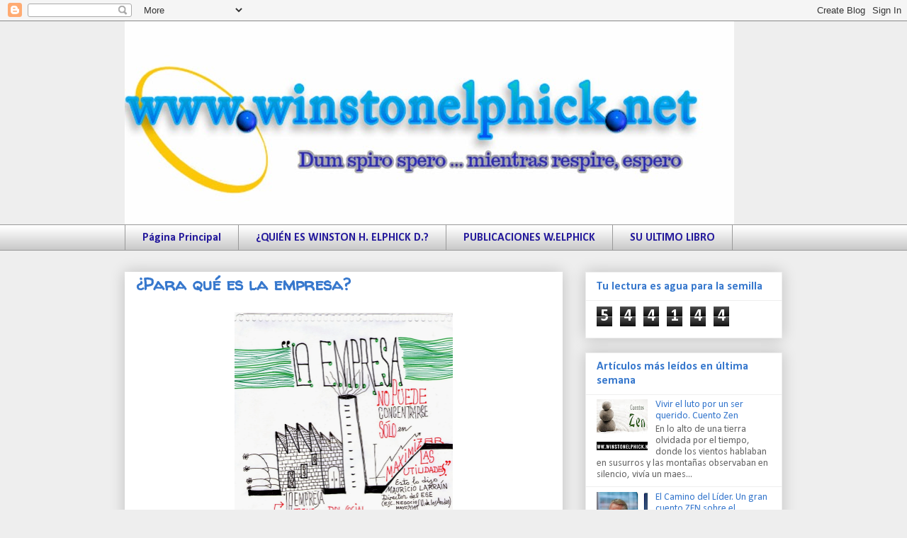

--- FILE ---
content_type: text/html; charset=UTF-8
request_url: https://www.winstonelphick.net/search?updated-max=2014-04-05T22:58:00-03:00&max-results=8
body_size: 27121
content:
<!DOCTYPE html>
<html class='v2' dir='ltr' lang='es-419'>
<head>
<link href='https://www.blogger.com/static/v1/widgets/335934321-css_bundle_v2.css' rel='stylesheet' type='text/css'/>
<meta content='width=1100' name='viewport'/>
<meta content='text/html; charset=UTF-8' http-equiv='Content-Type'/>
<meta content='blogger' name='generator'/>
<link href='https://www.winstonelphick.net/favicon.ico' rel='icon' type='image/x-icon'/>
<link href='https://www.winstonelphick.net/search?updated-max=2014-04-05T18:58:00-07:00&max-results=8' rel='canonical'/>
<link rel="alternate" type="application/atom+xml" title="www.winstonelphick.net - Atom" href="https://www.winstonelphick.net/feeds/posts/default" />
<link rel="alternate" type="application/rss+xml" title="www.winstonelphick.net - RSS" href="https://www.winstonelphick.net/feeds/posts/default?alt=rss" />
<link rel="service.post" type="application/atom+xml" title="www.winstonelphick.net - Atom" href="https://www.blogger.com/feeds/30836855/posts/default" />
<link rel="me" href="https://www.blogger.com/profile/00763449732023739549" />
<!--Can't find substitution for tag [blog.ieCssRetrofitLinks]-->
<meta content='Un espacio para conversar sobre la vida, tirar ideas al desierto para que una nubecilla la pueda tomar y hacer brotar…' name='description'/>
<meta content='https://www.winstonelphick.net/search?updated-max=2014-04-05T18:58:00-07:00&max-results=8' property='og:url'/>
<meta content='www.winstonelphick.net' property='og:title'/>
<meta content='Un espacio para conversar sobre la vida, tirar ideas al desierto para que una nubecilla la pueda tomar y hacer brotar…' property='og:description'/>
<title>www.winstonelphick.net</title>
<style type='text/css'>@font-face{font-family:'Calibri';font-style:normal;font-weight:400;font-display:swap;src:url(//fonts.gstatic.com/l/font?kit=J7afnpV-BGlaFfdAhLEY67FIEjg&skey=a1029226f80653a8&v=v15)format('woff2');unicode-range:U+0000-00FF,U+0131,U+0152-0153,U+02BB-02BC,U+02C6,U+02DA,U+02DC,U+0304,U+0308,U+0329,U+2000-206F,U+20AC,U+2122,U+2191,U+2193,U+2212,U+2215,U+FEFF,U+FFFD;}@font-face{font-family:'Calibri';font-style:normal;font-weight:700;font-display:swap;src:url(//fonts.gstatic.com/l/font?kit=J7aanpV-BGlaFfdAjAo9_pxqHxIZrCE&skey=cd2dd6afe6bf0eb2&v=v15)format('woff2');unicode-range:U+0000-00FF,U+0131,U+0152-0153,U+02BB-02BC,U+02C6,U+02DA,U+02DC,U+0304,U+0308,U+0329,U+2000-206F,U+20AC,U+2122,U+2191,U+2193,U+2212,U+2215,U+FEFF,U+FFFD;}@font-face{font-family:'Walter Turncoat';font-style:normal;font-weight:400;font-display:swap;src:url(//fonts.gstatic.com/s/walterturncoat/v24/snfys0Gs98ln43n0d-14ULoToe6LZxecYZVfqA.woff2)format('woff2');unicode-range:U+0000-00FF,U+0131,U+0152-0153,U+02BB-02BC,U+02C6,U+02DA,U+02DC,U+0304,U+0308,U+0329,U+2000-206F,U+20AC,U+2122,U+2191,U+2193,U+2212,U+2215,U+FEFF,U+FFFD;}</style>
<style id='page-skin-1' type='text/css'><!--
/*
-----------------------------------------------
Blogger Template Style
Name:     Awesome Inc.
Designer: Tina Chen
URL:      tinachen.org
----------------------------------------------- */
/* Content
----------------------------------------------- */
body {
font: normal normal 13px Arial, Tahoma, Helvetica, FreeSans, sans-serif;
color: #444444;
background: #eeeeee none repeat scroll top left;
}
html body .content-outer {
min-width: 0;
max-width: 100%;
width: 100%;
}
a:link {
text-decoration: none;
color: #3778cd;
}
a:visited {
text-decoration: none;
color: #4d469c;
}
a:hover {
text-decoration: underline;
color: #3778cd;
}
.body-fauxcolumn-outer .cap-top {
position: absolute;
z-index: 1;
height: 276px;
width: 100%;
background: transparent none repeat-x scroll top left;
_background-image: none;
}
/* Columns
----------------------------------------------- */
.content-inner {
padding: 0;
}
.header-inner .section {
margin: 0 16px;
}
.tabs-inner .section {
margin: 0 16px;
}
.main-inner {
padding-top: 30px;
}
.main-inner .column-center-inner,
.main-inner .column-left-inner,
.main-inner .column-right-inner {
padding: 0 5px;
}
*+html body .main-inner .column-center-inner {
margin-top: -30px;
}
#layout .main-inner .column-center-inner {
margin-top: 0;
}
/* Header
----------------------------------------------- */
.header-outer {
margin: 0 0 0 0;
background: transparent none repeat scroll 0 0;
}
.Header h1 {
font: normal bold 40px Arial, Tahoma, Helvetica, FreeSans, sans-serif;
color: #444444;
text-shadow: 0 0 -1px #000000;
}
.Header h1 a {
color: #444444;
}
.Header .description {
font: normal normal 14px Arial, Tahoma, Helvetica, FreeSans, sans-serif;
color: #444444;
}
.header-inner .Header .titlewrapper,
.header-inner .Header .descriptionwrapper {
padding-left: 0;
padding-right: 0;
margin-bottom: 0;
}
.header-inner .Header .titlewrapper {
padding-top: 22px;
}
/* Tabs
----------------------------------------------- */
.tabs-outer {
overflow: hidden;
position: relative;
background: #ffffff url(//www.blogblog.com/1kt/awesomeinc/tabs_gradient_light.png) repeat scroll 0 0;
}
#layout .tabs-outer {
overflow: visible;
}
.tabs-cap-top, .tabs-cap-bottom {
position: absolute;
width: 100%;
border-top: 1px solid #999999;
}
.tabs-cap-bottom {
bottom: 0;
}
.tabs-inner .widget li a {
display: inline-block;
margin: 0;
padding: .6em 1.5em;
font: normal bold 16px Calibri;
color: #251a9c;
border-top: 1px solid #999999;
border-bottom: 1px solid #999999;
border-left: 1px solid #999999;
height: 16px;
line-height: 16px;
}
.tabs-inner .widget li:last-child a {
border-right: 1px solid #999999;
}
.tabs-inner .widget li.selected a, .tabs-inner .widget li a:hover {
background: #666666 url(//www.blogblog.com/1kt/awesomeinc/tabs_gradient_light.png) repeat-x scroll 0 -100px;
color: #ffffff;
}
/* Headings
----------------------------------------------- */
h2 {
font: normal bold 16px Calibri;
color: #3778cd;
}
/* Widgets
----------------------------------------------- */
.main-inner .section {
margin: 0 27px;
padding: 0;
}
.main-inner .column-left-outer,
.main-inner .column-right-outer {
margin-top: 0;
}
#layout .main-inner .column-left-outer,
#layout .main-inner .column-right-outer {
margin-top: 0;
}
.main-inner .column-left-inner,
.main-inner .column-right-inner {
background: transparent none repeat 0 0;
-moz-box-shadow: 0 0 0 rgba(0, 0, 0, .2);
-webkit-box-shadow: 0 0 0 rgba(0, 0, 0, .2);
-goog-ms-box-shadow: 0 0 0 rgba(0, 0, 0, .2);
box-shadow: 0 0 0 rgba(0, 0, 0, .2);
-moz-border-radius: 0;
-webkit-border-radius: 0;
-goog-ms-border-radius: 0;
border-radius: 0;
}
#layout .main-inner .column-left-inner,
#layout .main-inner .column-right-inner {
margin-top: 0;
}
.sidebar .widget {
font: normal normal 14px Calibri;
color: #444444;
}
.sidebar .widget a:link {
color: #3778cd;
}
.sidebar .widget a:visited {
color: #4d469c;
}
.sidebar .widget a:hover {
color: #3778cd;
}
.sidebar .widget h2 {
text-shadow: 0 0 -1px #000000;
}
.main-inner .widget {
background-color: #ffffff;
border: 1px solid #eeeeee;
padding: 0 15px 15px;
margin: 20px -16px;
-moz-box-shadow: 0 0 20px rgba(0, 0, 0, .2);
-webkit-box-shadow: 0 0 20px rgba(0, 0, 0, .2);
-goog-ms-box-shadow: 0 0 20px rgba(0, 0, 0, .2);
box-shadow: 0 0 20px rgba(0, 0, 0, .2);
-moz-border-radius: 0;
-webkit-border-radius: 0;
-goog-ms-border-radius: 0;
border-radius: 0;
}
.main-inner .widget h2 {
margin: 0 -15px;
padding: .6em 15px .5em;
border-bottom: 1px solid transparent;
}
.footer-inner .widget h2 {
padding: 0 0 .4em;
border-bottom: 1px solid transparent;
}
.main-inner .widget h2 + div, .footer-inner .widget h2 + div {
border-top: 1px solid #eeeeee;
padding-top: 8px;
}
.main-inner .widget .widget-content {
margin: 0 -15px;
padding: 7px 15px 0;
}
.main-inner .widget ul, .main-inner .widget #ArchiveList ul.flat {
margin: -8px -15px 0;
padding: 0;
list-style: none;
}
.main-inner .widget #ArchiveList {
margin: -8px 0 0;
}
.main-inner .widget ul li, .main-inner .widget #ArchiveList ul.flat li {
padding: .5em 15px;
text-indent: 0;
color: #666666;
border-top: 1px solid #eeeeee;
border-bottom: 1px solid transparent;
}
.main-inner .widget #ArchiveList ul li {
padding-top: .25em;
padding-bottom: .25em;
}
.main-inner .widget ul li:first-child, .main-inner .widget #ArchiveList ul.flat li:first-child {
border-top: none;
}
.main-inner .widget ul li:last-child, .main-inner .widget #ArchiveList ul.flat li:last-child {
border-bottom: none;
}
.post-body {
position: relative;
}
.main-inner .widget .post-body ul {
padding: 0 2.5em;
margin: .5em 0;
list-style: disc;
}
.main-inner .widget .post-body ul li {
padding: 0.25em 0;
margin-bottom: .25em;
color: #444444;
border: none;
}
.footer-inner .widget ul {
padding: 0;
list-style: none;
}
.widget .zippy {
color: #666666;
}
/* Posts
----------------------------------------------- */
body .main-inner .Blog {
padding: 0;
margin-bottom: 1em;
background-color: transparent;
border: none;
-moz-box-shadow: 0 0 0 rgba(0, 0, 0, 0);
-webkit-box-shadow: 0 0 0 rgba(0, 0, 0, 0);
-goog-ms-box-shadow: 0 0 0 rgba(0, 0, 0, 0);
box-shadow: 0 0 0 rgba(0, 0, 0, 0);
}
.main-inner .section:last-child .Blog:last-child {
padding: 0;
margin-bottom: 1em;
}
.main-inner .widget h2.date-header {
margin: 0 -15px 1px;
padding: 0 0 0 0;
font: normal normal 12px Calibri;
color: #3778cd;
background: transparent none no-repeat scroll top left;
border-top: 0 solid #eeeeee;
border-bottom: 1px solid transparent;
-moz-border-radius-topleft: 0;
-moz-border-radius-topright: 0;
-webkit-border-top-left-radius: 0;
-webkit-border-top-right-radius: 0;
border-top-left-radius: 0;
border-top-right-radius: 0;
position: static;
bottom: 100%;
right: 15px;
text-shadow: 0 0 -1px #000000;
}
.main-inner .widget h2.date-header span {
font: normal normal 12px Calibri;
display: block;
padding: .5em 15px;
border-left: 0 solid #eeeeee;
border-right: 0 solid #eeeeee;
}
.date-outer {
position: relative;
margin: 30px 0 20px;
padding: 0 15px;
background-color: #ffffff;
border: 1px solid #ffffff;
-moz-box-shadow: 0 0 20px rgba(0, 0, 0, .2);
-webkit-box-shadow: 0 0 20px rgba(0, 0, 0, .2);
-goog-ms-box-shadow: 0 0 20px rgba(0, 0, 0, .2);
box-shadow: 0 0 20px rgba(0, 0, 0, .2);
-moz-border-radius: 0;
-webkit-border-radius: 0;
-goog-ms-border-radius: 0;
border-radius: 0;
}
.date-outer:first-child {
margin-top: 0;
}
.date-outer:last-child {
margin-bottom: 20px;
-moz-border-radius-bottomleft: 0;
-moz-border-radius-bottomright: 0;
-webkit-border-bottom-left-radius: 0;
-webkit-border-bottom-right-radius: 0;
-goog-ms-border-bottom-left-radius: 0;
-goog-ms-border-bottom-right-radius: 0;
border-bottom-left-radius: 0;
border-bottom-right-radius: 0;
}
.date-posts {
margin: 0 -15px;
padding: 0 15px;
clear: both;
}
.post-outer, .inline-ad {
border-top: 1px solid #ffffff;
margin: 0 -15px;
padding: 15px 15px;
}
.post-outer {
padding-bottom: 10px;
}
.post-outer:first-child {
padding-top: 0;
border-top: none;
}
.post-outer:last-child, .inline-ad:last-child {
border-bottom: none;
}
.post-body {
position: relative;
}
.post-body img {
padding: 8px;
background: transparent;
border: 1px solid transparent;
-moz-box-shadow: 0 0 0 rgba(0, 0, 0, .2);
-webkit-box-shadow: 0 0 0 rgba(0, 0, 0, .2);
box-shadow: 0 0 0 rgba(0, 0, 0, .2);
-moz-border-radius: 0;
-webkit-border-radius: 0;
border-radius: 0;
}
h3.post-title, h4 {
font: normal bold 24px Walter Turncoat;
color: #3778cd;
}
h3.post-title a {
font: normal bold 24px Walter Turncoat;
color: #3778cd;
}
h3.post-title a:hover {
color: #3778cd;
text-decoration: underline;
}
.post-header {
margin: 0 0 1em;
}
.post-body {
line-height: 1.4;
}
.post-outer h2 {
color: #444444;
}
.post-footer {
margin: 1.5em 0 0;
}
#blog-pager {
padding: 15px;
font-size: 120%;
background-color: #ffffff;
border: 1px solid #eeeeee;
-moz-box-shadow: 0 0 20px rgba(0, 0, 0, .2);
-webkit-box-shadow: 0 0 20px rgba(0, 0, 0, .2);
-goog-ms-box-shadow: 0 0 20px rgba(0, 0, 0, .2);
box-shadow: 0 0 20px rgba(0, 0, 0, .2);
-moz-border-radius: 0;
-webkit-border-radius: 0;
-goog-ms-border-radius: 0;
border-radius: 0;
-moz-border-radius-topleft: 0;
-moz-border-radius-topright: 0;
-webkit-border-top-left-radius: 0;
-webkit-border-top-right-radius: 0;
-goog-ms-border-top-left-radius: 0;
-goog-ms-border-top-right-radius: 0;
border-top-left-radius: 0;
border-top-right-radius-topright: 0;
margin-top: 1em;
}
.blog-feeds, .post-feeds {
margin: 1em 0;
text-align: center;
color: #444444;
}
.blog-feeds a, .post-feeds a {
color: #3778cd;
}
.blog-feeds a:visited, .post-feeds a:visited {
color: #4d469c;
}
.blog-feeds a:hover, .post-feeds a:hover {
color: #3778cd;
}
.post-outer .comments {
margin-top: 2em;
}
/* Comments
----------------------------------------------- */
.comments .comments-content .icon.blog-author {
background-repeat: no-repeat;
background-image: url([data-uri]);
}
.comments .comments-content .loadmore a {
border-top: 1px solid #999999;
border-bottom: 1px solid #999999;
}
.comments .continue {
border-top: 2px solid #999999;
}
/* Footer
----------------------------------------------- */
.footer-outer {
margin: -20px 0 -1px;
padding: 20px 0 0;
color: #444444;
overflow: hidden;
}
.footer-fauxborder-left {
border-top: 1px solid #eeeeee;
background: #ffffff none repeat scroll 0 0;
-moz-box-shadow: 0 0 20px rgba(0, 0, 0, .2);
-webkit-box-shadow: 0 0 20px rgba(0, 0, 0, .2);
-goog-ms-box-shadow: 0 0 20px rgba(0, 0, 0, .2);
box-shadow: 0 0 20px rgba(0, 0, 0, .2);
margin: 0 -20px;
}
/* Mobile
----------------------------------------------- */
body.mobile {
background-size: auto;
}
.mobile .body-fauxcolumn-outer {
background: transparent none repeat scroll top left;
}
*+html body.mobile .main-inner .column-center-inner {
margin-top: 0;
}
.mobile .main-inner .widget {
padding: 0 0 15px;
}
.mobile .main-inner .widget h2 + div,
.mobile .footer-inner .widget h2 + div {
border-top: none;
padding-top: 0;
}
.mobile .footer-inner .widget h2 {
padding: 0.5em 0;
border-bottom: none;
}
.mobile .main-inner .widget .widget-content {
margin: 0;
padding: 7px 0 0;
}
.mobile .main-inner .widget ul,
.mobile .main-inner .widget #ArchiveList ul.flat {
margin: 0 -15px 0;
}
.mobile .main-inner .widget h2.date-header {
right: 0;
}
.mobile .date-header span {
padding: 0.4em 0;
}
.mobile .date-outer:first-child {
margin-bottom: 0;
border: 1px solid #ffffff;
-moz-border-radius-topleft: 0;
-moz-border-radius-topright: 0;
-webkit-border-top-left-radius: 0;
-webkit-border-top-right-radius: 0;
-goog-ms-border-top-left-radius: 0;
-goog-ms-border-top-right-radius: 0;
border-top-left-radius: 0;
border-top-right-radius: 0;
}
.mobile .date-outer {
border-color: #ffffff;
border-width: 0 1px 1px;
}
.mobile .date-outer:last-child {
margin-bottom: 0;
}
.mobile .main-inner {
padding: 0;
}
.mobile .header-inner .section {
margin: 0;
}
.mobile .post-outer, .mobile .inline-ad {
padding: 5px 0;
}
.mobile .tabs-inner .section {
margin: 0 10px;
}
.mobile .main-inner .widget h2 {
margin: 0;
padding: 0;
}
.mobile .main-inner .widget h2.date-header span {
padding: 0;
}
.mobile .main-inner .widget .widget-content {
margin: 0;
padding: 7px 0 0;
}
.mobile #blog-pager {
border: 1px solid transparent;
background: #ffffff none repeat scroll 0 0;
}
.mobile .main-inner .column-left-inner,
.mobile .main-inner .column-right-inner {
background: transparent none repeat 0 0;
-moz-box-shadow: none;
-webkit-box-shadow: none;
-goog-ms-box-shadow: none;
box-shadow: none;
}
.mobile .date-posts {
margin: 0;
padding: 0;
}
.mobile .footer-fauxborder-left {
margin: 0;
border-top: inherit;
}
.mobile .main-inner .section:last-child .Blog:last-child {
margin-bottom: 0;
}
.mobile-index-contents {
color: #444444;
}
.mobile .mobile-link-button {
background: #3778cd url(//www.blogblog.com/1kt/awesomeinc/tabs_gradient_light.png) repeat scroll 0 0;
}
.mobile-link-button a:link, .mobile-link-button a:visited {
color: #ffffff;
}
.mobile .tabs-inner .PageList .widget-content {
background: transparent;
border-top: 1px solid;
border-color: #999999;
color: #251a9c;
}
.mobile .tabs-inner .PageList .widget-content .pagelist-arrow {
border-left: 1px solid #999999;
}

--></style>
<style id='template-skin-1' type='text/css'><!--
body {
min-width: 960px;
}
.content-outer, .content-fauxcolumn-outer, .region-inner {
min-width: 960px;
max-width: 960px;
_width: 960px;
}
.main-inner .columns {
padding-left: 0;
padding-right: 310px;
}
.main-inner .fauxcolumn-center-outer {
left: 0;
right: 310px;
/* IE6 does not respect left and right together */
_width: expression(this.parentNode.offsetWidth -
parseInt("0") -
parseInt("310px") + 'px');
}
.main-inner .fauxcolumn-left-outer {
width: 0;
}
.main-inner .fauxcolumn-right-outer {
width: 310px;
}
.main-inner .column-left-outer {
width: 0;
right: 100%;
margin-left: -0;
}
.main-inner .column-right-outer {
width: 310px;
margin-right: -310px;
}
#layout {
min-width: 0;
}
#layout .content-outer {
min-width: 0;
width: 800px;
}
#layout .region-inner {
min-width: 0;
width: auto;
}
body#layout div.add_widget {
padding: 8px;
}
body#layout div.add_widget a {
margin-left: 32px;
}
--></style>
<link href='https://www.blogger.com/dyn-css/authorization.css?targetBlogID=30836855&amp;zx=dc7d618a-f97d-4e1c-b7c2-17f488f66049' media='none' onload='if(media!=&#39;all&#39;)media=&#39;all&#39;' rel='stylesheet'/><noscript><link href='https://www.blogger.com/dyn-css/authorization.css?targetBlogID=30836855&amp;zx=dc7d618a-f97d-4e1c-b7c2-17f488f66049' rel='stylesheet'/></noscript>
<meta name='google-adsense-platform-account' content='ca-host-pub-1556223355139109'/>
<meta name='google-adsense-platform-domain' content='blogspot.com'/>

</head>
<body class='loading variant-light'>
<div class='navbar section' id='navbar' name='NavBar '><div class='widget Navbar' data-version='1' id='Navbar1'><script type="text/javascript">
    function setAttributeOnload(object, attribute, val) {
      if(window.addEventListener) {
        window.addEventListener('load',
          function(){ object[attribute] = val; }, false);
      } else {
        window.attachEvent('onload', function(){ object[attribute] = val; });
      }
    }
  </script>
<div id="navbar-iframe-container"></div>
<script type="text/javascript" src="https://apis.google.com/js/platform.js"></script>
<script type="text/javascript">
      gapi.load("gapi.iframes:gapi.iframes.style.bubble", function() {
        if (gapi.iframes && gapi.iframes.getContext) {
          gapi.iframes.getContext().openChild({
              url: 'https://www.blogger.com/navbar/30836855?origin\x3dhttps://www.winstonelphick.net',
              where: document.getElementById("navbar-iframe-container"),
              id: "navbar-iframe"
          });
        }
      });
    </script><script type="text/javascript">
(function() {
var script = document.createElement('script');
script.type = 'text/javascript';
script.src = '//pagead2.googlesyndication.com/pagead/js/google_top_exp.js';
var head = document.getElementsByTagName('head')[0];
if (head) {
head.appendChild(script);
}})();
</script>
</div></div>
<div itemscope='itemscope' itemtype='http://schema.org/Blog' style='display: none;'>
<meta content='www.winstonelphick.net' itemprop='name'/>
<meta content='Un espacio para conversar sobre la vida, tirar ideas al desierto para que una nubecilla la pueda tomar y hacer brotar…' itemprop='description'/>
</div>
<div class='body-fauxcolumns'>
<div class='fauxcolumn-outer body-fauxcolumn-outer'>
<div class='cap-top'>
<div class='cap-left'></div>
<div class='cap-right'></div>
</div>
<div class='fauxborder-left'>
<div class='fauxborder-right'></div>
<div class='fauxcolumn-inner'>
</div>
</div>
<div class='cap-bottom'>
<div class='cap-left'></div>
<div class='cap-right'></div>
</div>
</div>
</div>
<div class='content'>
<div class='content-fauxcolumns'>
<div class='fauxcolumn-outer content-fauxcolumn-outer'>
<div class='cap-top'>
<div class='cap-left'></div>
<div class='cap-right'></div>
</div>
<div class='fauxborder-left'>
<div class='fauxborder-right'></div>
<div class='fauxcolumn-inner'>
</div>
</div>
<div class='cap-bottom'>
<div class='cap-left'></div>
<div class='cap-right'></div>
</div>
</div>
</div>
<div class='content-outer'>
<div class='content-cap-top cap-top'>
<div class='cap-left'></div>
<div class='cap-right'></div>
</div>
<div class='fauxborder-left content-fauxborder-left'>
<div class='fauxborder-right content-fauxborder-right'></div>
<div class='content-inner'>
<header>
<div class='header-outer'>
<div class='header-cap-top cap-top'>
<div class='cap-left'></div>
<div class='cap-right'></div>
</div>
<div class='fauxborder-left header-fauxborder-left'>
<div class='fauxborder-right header-fauxborder-right'></div>
<div class='region-inner header-inner'>
<div class='header section' id='header' name='Encabezado'><div class='widget Header' data-version='1' id='Header1'>
<div id='header-inner'>
<a href='https://www.winstonelphick.net/' style='display: block'>
<img alt='www.winstonelphick.net' height='287px; ' id='Header1_headerimg' src='https://blogger.googleusercontent.com/img/b/R29vZ2xl/AVvXsEhhypAkwmqbenorJu2ReiA9xU2cqJuT8GZHj4XZ2jSN4hN3y3i3Wp_kqYyjBtUlFdjhT-8rH9o1vE9Pj8NLDd75AjwDODEhdHHYDk4T5zsfKX4_m5ETb9rbsc_T19fOmVkffrbODA/s1600/Cabecera+simple.jpg' style='display: block' width='860px; '/>
</a>
</div>
</div></div>
</div>
</div>
<div class='header-cap-bottom cap-bottom'>
<div class='cap-left'></div>
<div class='cap-right'></div>
</div>
</div>
</header>
<div class='tabs-outer'>
<div class='tabs-cap-top cap-top'>
<div class='cap-left'></div>
<div class='cap-right'></div>
</div>
<div class='fauxborder-left tabs-fauxborder-left'>
<div class='fauxborder-right tabs-fauxborder-right'></div>
<div class='region-inner tabs-inner'>
<div class='tabs section' id='crosscol' name='Todas las columnas'><div class='widget PageList' data-version='1' id='PageList1'>
<h2>Páginas</h2>
<div class='widget-content'>
<ul>
<li>
<a href='http://www.winstonelphick.net/'>Página Principal</a>
</li>
<li>
<a href='http://www.winstonelphick.net/p/quien-es-winston-elphick.html'>&#191;QUIÉN ES WINSTON H. ELPHICK D.?</a>
</li>
<li>
<a href='http://www.winstonelphick.net/p/sus-publicaciones.html'>PUBLICACIONES W.ELPHICK</a>
</li>
<li>
<a href='http://www.winstonelphick.net/p/su-ultimo-libro.html'>SU ULTIMO LIBRO</a>
</li>
</ul>
<div class='clear'></div>
</div>
</div></div>
<div class='tabs no-items section' id='crosscol-overflow' name='Cross-Column 2'></div>
</div>
</div>
<div class='tabs-cap-bottom cap-bottom'>
<div class='cap-left'></div>
<div class='cap-right'></div>
</div>
</div>
<div class='main-outer'>
<div class='main-cap-top cap-top'>
<div class='cap-left'></div>
<div class='cap-right'></div>
</div>
<div class='fauxborder-left main-fauxborder-left'>
<div class='fauxborder-right main-fauxborder-right'></div>
<div class='region-inner main-inner'>
<div class='columns fauxcolumns'>
<div class='fauxcolumn-outer fauxcolumn-center-outer'>
<div class='cap-top'>
<div class='cap-left'></div>
<div class='cap-right'></div>
</div>
<div class='fauxborder-left'>
<div class='fauxborder-right'></div>
<div class='fauxcolumn-inner'>
</div>
</div>
<div class='cap-bottom'>
<div class='cap-left'></div>
<div class='cap-right'></div>
</div>
</div>
<div class='fauxcolumn-outer fauxcolumn-left-outer'>
<div class='cap-top'>
<div class='cap-left'></div>
<div class='cap-right'></div>
</div>
<div class='fauxborder-left'>
<div class='fauxborder-right'></div>
<div class='fauxcolumn-inner'>
</div>
</div>
<div class='cap-bottom'>
<div class='cap-left'></div>
<div class='cap-right'></div>
</div>
</div>
<div class='fauxcolumn-outer fauxcolumn-right-outer'>
<div class='cap-top'>
<div class='cap-left'></div>
<div class='cap-right'></div>
</div>
<div class='fauxborder-left'>
<div class='fauxborder-right'></div>
<div class='fauxcolumn-inner'>
</div>
</div>
<div class='cap-bottom'>
<div class='cap-left'></div>
<div class='cap-right'></div>
</div>
</div>
<!-- corrects IE6 width calculation -->
<div class='columns-inner'>
<div class='column-center-outer'>
<div class='column-center-inner'>
<div class='main section' id='main' name='Principal'><div class='widget Blog' data-version='1' id='Blog1'>
<div class='blog-posts hfeed'>

          <div class="date-outer">
        

          <div class="date-posts">
        
<div class='post-outer'>
<div class='post hentry uncustomized-post-template' itemprop='blogPost' itemscope='itemscope' itemtype='http://schema.org/BlogPosting'>
<meta content='https://blogger.googleusercontent.com/img/b/R29vZ2xl/AVvXsEgZqXr3AHhKvE4BYDFIyy-2ao-XgD3RPUfL89KRkNrkbc06Yy8CRrsIKeIXrHhqjov-L3WyRJZU8se6N3MopmZ2HB0oeznbjUGSTIfIaXqpk8AVdKElPg7b55Gbqy7ZlKPQbLKf5Q/s1600/penultima+pagina+de+w.jpg' itemprop='image_url'/>
<meta content='30836855' itemprop='blogId'/>
<meta content='8263310307289877939' itemprop='postId'/>
<a name='8263310307289877939'></a>
<h3 class='post-title entry-title' itemprop='name'>
<a href='https://www.winstonelphick.net/2014/03/para-que-es-la-empresa.html'>&#191;Para qué es la empresa?</a>
</h3>
<div class='post-header'>
<div class='post-header-line-1'></div>
</div>
<div class='post-body entry-content' id='post-body-8263310307289877939' itemprop='articleBody'>
<div dir="ltr" style="text-align: left;" trbidi="on">
<div class="separator" style="clear: both; text-align: center;">
<a href="https://blogger.googleusercontent.com/img/b/R29vZ2xl/AVvXsEgZqXr3AHhKvE4BYDFIyy-2ao-XgD3RPUfL89KRkNrkbc06Yy8CRrsIKeIXrHhqjov-L3WyRJZU8se6N3MopmZ2HB0oeznbjUGSTIfIaXqpk8AVdKElPg7b55Gbqy7ZlKPQbLKf5Q/s1600/penultima+pagina+de+w.jpg" imageanchor="1" style="margin-left: 1em; margin-right: 1em;"><img border="0" height="400" loading="lazy" src="https://blogger.googleusercontent.com/img/b/R29vZ2xl/AVvXsEgZqXr3AHhKvE4BYDFIyy-2ao-XgD3RPUfL89KRkNrkbc06Yy8CRrsIKeIXrHhqjov-L3WyRJZU8se6N3MopmZ2HB0oeznbjUGSTIfIaXqpk8AVdKElPg7b55Gbqy7ZlKPQbLKf5Q/s1600-rw/penultima+pagina+de+w.jpg" width="308" /></a></div>
<br /></div>
<div style='clear: both;'></div>
</div>
<div class='post-footer'>
<div class='post-footer-line post-footer-line-1'>
<span class='post-author vcard'>
</span>
<span class='post-timestamp'>
</span>
<span class='post-comment-link'>
</span>
<span class='post-icons'>
<span class='item-action'>
<a href='https://www.blogger.com/email-post/30836855/8263310307289877939' title='Enviar la entrada por correo electrónico'>
<img alt='' class='icon-action' height='13' src='https://resources.blogblog.com/img/icon18_email.gif' width='18'/>
</a>
</span>
</span>
<div class='post-share-buttons goog-inline-block'>
<a class='goog-inline-block share-button sb-email' href='https://www.blogger.com/share-post.g?blogID=30836855&postID=8263310307289877939&target=email' target='_blank' title='Enviar esto por correo electrónico'><span class='share-button-link-text'>Enviar esto por correo electrónico</span></a><a class='goog-inline-block share-button sb-blog' href='https://www.blogger.com/share-post.g?blogID=30836855&postID=8263310307289877939&target=blog' onclick='window.open(this.href, "_blank", "height=270,width=475"); return false;' target='_blank' title='BlogThis!'><span class='share-button-link-text'>BlogThis!</span></a><a class='goog-inline-block share-button sb-twitter' href='https://www.blogger.com/share-post.g?blogID=30836855&postID=8263310307289877939&target=twitter' target='_blank' title='Compartir en X'><span class='share-button-link-text'>Compartir en X</span></a><a class='goog-inline-block share-button sb-facebook' href='https://www.blogger.com/share-post.g?blogID=30836855&postID=8263310307289877939&target=facebook' onclick='window.open(this.href, "_blank", "height=430,width=640"); return false;' target='_blank' title='Compartir en Facebook'><span class='share-button-link-text'>Compartir en Facebook</span></a><a class='goog-inline-block share-button sb-pinterest' href='https://www.blogger.com/share-post.g?blogID=30836855&postID=8263310307289877939&target=pinterest' target='_blank' title='Compartir en Pinterest'><span class='share-button-link-text'>Compartir en Pinterest</span></a>
</div>
</div>
<div class='post-footer-line post-footer-line-2'>
<span class='post-labels'>
</span>
</div>
<div class='post-footer-line post-footer-line-3'>
<span class='post-location'>
</span>
</div>
</div>
</div>
</div>

          </div></div>
        

          <div class="date-outer">
        

          <div class="date-posts">
        
<div class='post-outer'>
<div class='post hentry uncustomized-post-template' itemprop='blogPost' itemscope='itemscope' itemtype='http://schema.org/BlogPosting'>
<meta content='http://www.24horas.cl/incoming/article1126347.ece/ALTERNATES/w620h350/c%C3%A1ncer.JPG' itemprop='image_url'/>
<meta content='30836855' itemprop='blogId'/>
<meta content='2094796555522811142' itemprop='postId'/>
<a name='2094796555522811142'></a>
<h3 class='post-title entry-title' itemprop='name'>
<a href='https://www.winstonelphick.net/2014/03/estas-son-amigas.html'>Estas son amigas!!</a>
</h3>
<div class='post-header'>
<div class='post-header-line-1'></div>
</div>
<div class='post-body entry-content' id='post-body-2094796555522811142' itemprop='articleBody'>
<div dir="ltr" style="text-align: left;" trbidi="on">
<span style="background-color: rgba(255, 255, 255, 0);"><img height="225" loading="lazy" src="https://lh3.googleusercontent.com/blogger_img_proxy/AEn0k_th3Sr10zyfuCyMLrWZ-SS4CxBrxjHmOYRnVxxm1Yd23qQ1-FqsGfsKGCdg5xiXtp2Al4_NhBcc-zDR04m-89CkHY3MwyKd_t4QdCZX8RiDx7sUKW1AVNzAhROzgdAh8bhQyUJaHh0lhLhXvrTTI5cJcOy5dlMlQnU=s0-d" style="border: none;" width="400">Todas estas mujeres se cortaron el pelo al rape, por una sola razón :&nbsp;</span><br />
<span style="background-color: rgba(255, 255, 255, 0);">una de ellas tiene cáncer ...</span><br />
<span style="background-color: rgba(255, 255, 255, 0);">Hermoso ejemplo cuando anda tanto cínico suelto</span><br />
<span style="background-color: rgba(255, 255, 255, 0);">&nbsp;diciendo que es tu amigo.</span><br />
<span style="background-color: rgba(255, 255, 255, 0);">Un gesto simple,</span><br />
<span style="background-color: rgba(255, 255, 255, 0);">&nbsp;vale tanto más que pré</span><span style="background-color: rgba(255, 255, 255, 0);">dicas vacías ...</span><br />
<span style="background-color: rgba(255, 255, 255, 0);"><br /></span>
<span style="background-color: rgba(255, 255, 255, 0);">O no amigo?</span></div>
<div style='clear: both;'></div>
</div>
<div class='post-footer'>
<div class='post-footer-line post-footer-line-1'>
<span class='post-author vcard'>
</span>
<span class='post-timestamp'>
</span>
<span class='post-comment-link'>
</span>
<span class='post-icons'>
<span class='item-action'>
<a href='https://www.blogger.com/email-post/30836855/2094796555522811142' title='Enviar la entrada por correo electrónico'>
<img alt='' class='icon-action' height='13' src='https://resources.blogblog.com/img/icon18_email.gif' width='18'/>
</a>
</span>
</span>
<div class='post-share-buttons goog-inline-block'>
<a class='goog-inline-block share-button sb-email' href='https://www.blogger.com/share-post.g?blogID=30836855&postID=2094796555522811142&target=email' target='_blank' title='Enviar esto por correo electrónico'><span class='share-button-link-text'>Enviar esto por correo electrónico</span></a><a class='goog-inline-block share-button sb-blog' href='https://www.blogger.com/share-post.g?blogID=30836855&postID=2094796555522811142&target=blog' onclick='window.open(this.href, "_blank", "height=270,width=475"); return false;' target='_blank' title='BlogThis!'><span class='share-button-link-text'>BlogThis!</span></a><a class='goog-inline-block share-button sb-twitter' href='https://www.blogger.com/share-post.g?blogID=30836855&postID=2094796555522811142&target=twitter' target='_blank' title='Compartir en X'><span class='share-button-link-text'>Compartir en X</span></a><a class='goog-inline-block share-button sb-facebook' href='https://www.blogger.com/share-post.g?blogID=30836855&postID=2094796555522811142&target=facebook' onclick='window.open(this.href, "_blank", "height=430,width=640"); return false;' target='_blank' title='Compartir en Facebook'><span class='share-button-link-text'>Compartir en Facebook</span></a><a class='goog-inline-block share-button sb-pinterest' href='https://www.blogger.com/share-post.g?blogID=30836855&postID=2094796555522811142&target=pinterest' target='_blank' title='Compartir en Pinterest'><span class='share-button-link-text'>Compartir en Pinterest</span></a>
</div>
</div>
<div class='post-footer-line post-footer-line-2'>
<span class='post-labels'>
</span>
</div>
<div class='post-footer-line post-footer-line-3'>
<span class='post-location'>
</span>
</div>
</div>
</div>
</div>

          </div></div>
        

          <div class="date-outer">
        

          <div class="date-posts">
        
<div class='post-outer'>
<div class='post hentry uncustomized-post-template' itemprop='blogPost' itemscope='itemscope' itemtype='http://schema.org/BlogPosting'>
<meta content='https://blogger.googleusercontent.com/img/b/R29vZ2xl/AVvXsEgshxWFUBl4EMBIDrcqeeykw6tYw7RyyNSnlQcF0Rq6ygutTU09LPlYDJypcGVmZ6tPyqnsnYmrDvNw2XB96D_-CmUUAHznlVSAirGVVxpeRc1a60dn9HlO0V_5u0lHayFBSKBQAA/s1600/4enCirculo.jpg' itemprop='image_url'/>
<meta content='30836855' itemprop='blogId'/>
<meta content='8350824583516914462' itemprop='postId'/>
<a name='8350824583516914462'></a>
<h3 class='post-title entry-title' itemprop='name'>
<a href='https://www.winstonelphick.net/2014/03/para-que-hacerlo-simple-si-puede-ser.html'>&#191;Conoces a los terroristas anti-sueños?</a>
</h3>
<div class='post-header'>
<div class='post-header-line-1'></div>
</div>
<div class='post-body entry-content' id='post-body-8350824583516914462' itemprop='articleBody'>
<div dir="ltr" style="text-align: left;" trbidi="on">
&#191;Para que hacerlo simple...<br />
si puede ser complejo?<br />
<br />
Ella propone una idea.<br />
Yo creo que esa es posible.<br />
El imagina como realizarla.<br />
Todos ponemos el mejor esfuerzo,<br />
la mayor pasión para una simple idea<br />
se concrete, respire, se consolide.<br />
<div class="separator" style="clear: both; text-align: center;">
<a href="https://blogger.googleusercontent.com/img/b/R29vZ2xl/AVvXsEgshxWFUBl4EMBIDrcqeeykw6tYw7RyyNSnlQcF0Rq6ygutTU09LPlYDJypcGVmZ6tPyqnsnYmrDvNw2XB96D_-CmUUAHznlVSAirGVVxpeRc1a60dn9HlO0V_5u0lHayFBSKBQAA/s1600/4enCirculo.jpg" imageanchor="1" style="margin-left: 1em; margin-right: 1em;"><img border="0" height="190" loading="lazy" src="https://blogger.googleusercontent.com/img/b/R29vZ2xl/AVvXsEgshxWFUBl4EMBIDrcqeeykw6tYw7RyyNSnlQcF0Rq6ygutTU09LPlYDJypcGVmZ6tPyqnsnYmrDvNw2XB96D_-CmUUAHznlVSAirGVVxpeRc1a60dn9HlO0V_5u0lHayFBSKBQAA/s1600-rw/4enCirculo.jpg" width="400" /></a></div>
<br />
Por Dios que es simple la cosa...<br />
pero somos expertos en hacerlo difícil.<br />
<br />
Ella propone una idea,<br />
pero yo a la primera se la destruyo.<br />
La idea no es mala... pero ella es tan antipática...<br />
<br />
Otro cree que es posible,<br />
pero yo le hago ver<br />
que otras veces se ha intentado<br />
y que todo sigue igual... &#191;Para qué tanto?<br />
<br />
Ella imagina como realizarla,<br />
pero yo lo trato de domesticado, (chupamedia).<br />
<br />
&#191;Cuántas veces la ridiculización<br />
actúa como mordaza?<br />
&#191;Cuántas veces la desidia<br />
es una tranca imbatible?<br />
&#191;Cuántas veces el fracaso anterior<br />
nos anula éxitos presentes?<br />
<br />
Pero pese a todo la cosa es simple:<br />
<br />
- Propón tu idea.<br />
- Creamos que es posible.<br />
- Imaginemos como la realizamos.<br />
<br />
y cortala!!<br />
<br /></div>
<div style='clear: both;'></div>
</div>
<div class='post-footer'>
<div class='post-footer-line post-footer-line-1'>
<span class='post-author vcard'>
</span>
<span class='post-timestamp'>
</span>
<span class='post-comment-link'>
</span>
<span class='post-icons'>
<span class='item-action'>
<a href='https://www.blogger.com/email-post/30836855/8350824583516914462' title='Enviar la entrada por correo electrónico'>
<img alt='' class='icon-action' height='13' src='https://resources.blogblog.com/img/icon18_email.gif' width='18'/>
</a>
</span>
</span>
<div class='post-share-buttons goog-inline-block'>
<a class='goog-inline-block share-button sb-email' href='https://www.blogger.com/share-post.g?blogID=30836855&postID=8350824583516914462&target=email' target='_blank' title='Enviar esto por correo electrónico'><span class='share-button-link-text'>Enviar esto por correo electrónico</span></a><a class='goog-inline-block share-button sb-blog' href='https://www.blogger.com/share-post.g?blogID=30836855&postID=8350824583516914462&target=blog' onclick='window.open(this.href, "_blank", "height=270,width=475"); return false;' target='_blank' title='BlogThis!'><span class='share-button-link-text'>BlogThis!</span></a><a class='goog-inline-block share-button sb-twitter' href='https://www.blogger.com/share-post.g?blogID=30836855&postID=8350824583516914462&target=twitter' target='_blank' title='Compartir en X'><span class='share-button-link-text'>Compartir en X</span></a><a class='goog-inline-block share-button sb-facebook' href='https://www.blogger.com/share-post.g?blogID=30836855&postID=8350824583516914462&target=facebook' onclick='window.open(this.href, "_blank", "height=430,width=640"); return false;' target='_blank' title='Compartir en Facebook'><span class='share-button-link-text'>Compartir en Facebook</span></a><a class='goog-inline-block share-button sb-pinterest' href='https://www.blogger.com/share-post.g?blogID=30836855&postID=8350824583516914462&target=pinterest' target='_blank' title='Compartir en Pinterest'><span class='share-button-link-text'>Compartir en Pinterest</span></a>
</div>
</div>
<div class='post-footer-line post-footer-line-2'>
<span class='post-labels'>
</span>
</div>
<div class='post-footer-line post-footer-line-3'>
<span class='post-location'>
</span>
</div>
</div>
</div>
</div>

          </div></div>
        

          <div class="date-outer">
        

          <div class="date-posts">
        
<div class='post-outer'>
<div class='post hentry uncustomized-post-template' itemprop='blogPost' itemscope='itemscope' itemtype='http://schema.org/BlogPosting'>
<meta content='https://blogger.googleusercontent.com/img/b/R29vZ2xl/AVvXsEjVGkWU5Xgo4swEQom3Bhyphenhyphenx_Jqy_mwlnKiesRc0WzBJeXCkXV3GBJLS2GqIOUF-K3V6sI0IS6pT4S4scZNcd0jyn6ISxkXuAg4N3fU-ThRFm5xDm_L12nK355U64qemN1EIenRN1g/s1600/images.jpeg' itemprop='image_url'/>
<meta content='30836855' itemprop='blogId'/>
<meta content='4092185036359140841' itemprop='postId'/>
<a name='4092185036359140841'></a>
<h3 class='post-title entry-title' itemprop='name'>
<a href='https://www.winstonelphick.net/2014/03/los-archivos-del-sacristan-n2-el.html'>Los Archivos del Sacristán Nº2: El embajador salvavidas de 1.300 chilenos</a>
</h3>
<div class='post-header'>
<div class='post-header-line-1'></div>
</div>
<div class='post-body entry-content' id='post-body-4092185036359140841' itemprop='articleBody'>
<div dir="ltr" style="text-align: left;" trbidi="on">
<blockquote class="tr_bq">
<span style="font-family: Arial, Helvetica, sans-serif;"><span lang="ES-CL" style="background-color: white; color: blue; line-height: 28px;">Este artículo no es mío, es de un amigo que fue Sacristán, aquel que&#160;</span><span style="background-color: white; color: blue;">ayuda al sacerdote en la misa y tiene a su cuidado los ornamentos, la limpieza y el aseo de la iglesia y sacristía. Por eso me permití titularlo como</span><span style="background-color: white;"><span style="color: blue;"><span style="line-height: 28px;">&#160;<b>&quot;Los Archivos del Sacristán&quot; </b>, este segundo artículo nos relata una historia impactante. El Embajador que logra salvar a más de 1.300&#160;chilenos... le invito a leer este segundo&#160;</span></span></span><span style="background-color: white; color: blue;">artículo:</span></span></blockquote>
<div class="MsoBodyText" style="line-height: 200%; tab-stops: 1.0cm;">
<span style="line-height: 200%;"><span style="font-family: Arial, Helvetica, sans-serif;"><i>La noche del miércoles 12 de septiembre de 1973</i></span></span></div>
<div class="MsoBodyText" style="line-height: 200%; tab-stops: 1.0cm;">
<span lang="ES-CL" style="line-height: 200%;"><span style="font-family: Arial, Helvetica, sans-serif;">La noche de
este miércoles está sombría, en el cielo ni siquiera ha aparecido la luna. El
silencio de estas horas se quiebra cada cierto tiempo; se escuchan tiros,
tableteos de metralletas y gritos guturales que siempre parecen muy cercanos.
Todo esto provoca que los santiaguinos permanezcan escondidos y bajo una gran
tensión.</span></span><br>
</div></div>
<div style='clear: both;'></div>
</div>
<div class='jump-link'>
<a href='https://www.winstonelphick.net/2014/03/los-archivos-del-sacristan-n2-el.html#more' title='Los Archivos del Sacristán Nº2: El embajador salvavidas de 1.300 chilenos'>Read more &#187;</a>
</div>
<div class='post-footer'>
<div class='post-footer-line post-footer-line-1'>
<span class='post-author vcard'>
</span>
<span class='post-timestamp'>
</span>
<span class='post-comment-link'>
</span>
<span class='post-icons'>
<span class='item-action'>
<a href='https://www.blogger.com/email-post/30836855/4092185036359140841' title='Enviar la entrada por correo electrónico'>
<img alt='' class='icon-action' height='13' src='https://resources.blogblog.com/img/icon18_email.gif' width='18'/>
</a>
</span>
</span>
<div class='post-share-buttons goog-inline-block'>
<a class='goog-inline-block share-button sb-email' href='https://www.blogger.com/share-post.g?blogID=30836855&postID=4092185036359140841&target=email' target='_blank' title='Enviar esto por correo electrónico'><span class='share-button-link-text'>Enviar esto por correo electrónico</span></a><a class='goog-inline-block share-button sb-blog' href='https://www.blogger.com/share-post.g?blogID=30836855&postID=4092185036359140841&target=blog' onclick='window.open(this.href, "_blank", "height=270,width=475"); return false;' target='_blank' title='BlogThis!'><span class='share-button-link-text'>BlogThis!</span></a><a class='goog-inline-block share-button sb-twitter' href='https://www.blogger.com/share-post.g?blogID=30836855&postID=4092185036359140841&target=twitter' target='_blank' title='Compartir en X'><span class='share-button-link-text'>Compartir en X</span></a><a class='goog-inline-block share-button sb-facebook' href='https://www.blogger.com/share-post.g?blogID=30836855&postID=4092185036359140841&target=facebook' onclick='window.open(this.href, "_blank", "height=430,width=640"); return false;' target='_blank' title='Compartir en Facebook'><span class='share-button-link-text'>Compartir en Facebook</span></a><a class='goog-inline-block share-button sb-pinterest' href='https://www.blogger.com/share-post.g?blogID=30836855&postID=4092185036359140841&target=pinterest' target='_blank' title='Compartir en Pinterest'><span class='share-button-link-text'>Compartir en Pinterest</span></a>
</div>
</div>
<div class='post-footer-line post-footer-line-2'>
<span class='post-labels'>
</span>
</div>
<div class='post-footer-line post-footer-line-3'>
<span class='post-location'>
</span>
</div>
</div>
</div>
</div>

          </div></div>
        

          <div class="date-outer">
        

          <div class="date-posts">
        
<div class='post-outer'>
<div class='post hentry uncustomized-post-template' itemprop='blogPost' itemscope='itemscope' itemtype='http://schema.org/BlogPosting'>
<meta content='https://blogger.googleusercontent.com/img/b/R29vZ2xl/AVvXsEguaQ_wbIcn-pZMDvMCDgYsF-qa_1pMs5gzbsZo71gay4NOCbwvJ3u8Y6R0lj9hsl8m_n7cs2dQYomJ3wGnyaQNIcmDkGjLOfdppQlFWlmcYRPlxDyQr92y7KbV7ceo08ucoiGOyg/s1600/800px-Casa_Presidencial_Toma%CC%81s_Moro-arbol_en_frontis.JPG' itemprop='image_url'/>
<meta content='30836855' itemprop='blogId'/>
<meta content='1663226786259616689' itemprop='postId'/>
<a name='1663226786259616689'></a>
<h3 class='post-title entry-title' itemprop='name'>
<a href='https://www.winstonelphick.net/2014/03/los-archivos-del-sacristan-n1-sabe.html'>Los archivos del Sacristán. Nº1 &#191;Sabe usted como se salvó Hortensia Bussi de Allende?</a>
</h3>
<div class='post-header'>
<div class='post-header-line-1'></div>
</div>
<div class='post-body entry-content' id='post-body-1663226786259616689' itemprop='articleBody'>
<div dir="ltr" style="text-align: left;" trbidi="on">
<blockquote class="tr_bq">
<span style="color: blue; font-family: Georgia, Times New Roman, serif;"><span lang="ES-CL" style="line-height: 200%;">Este artículo no es mío, es de un amigo que fue Sacristán, aquel que&#160;</span><span style="line-height: 32px;">ayuda al sacerdote en la misa y tiene a su cuidado los ornamentos, la limpieza y el aseo de la iglesia y sacristía. Por eso me permití titularlo como</span><span style="line-height: 200%;">&#160;&quot;Los Archivos del Sacristán&quot; , este primero nos relata un secreto: La Casa del Presidente Allende, tenía una puerta que se comunicaba con la Casa de un convento... mejor leer este primer&#160;</span><span style="line-height: 32px;">artículo:</span></span></blockquote>
<div class="MsoBodyText" style="line-height: 200%; tab-stops: 1.0cm;">
<span lang="ES-CL"><span style="font-family: Arial, Helvetica, sans-serif;">11 de septiembre de 1973, el reguero de
pólvora se esparce, en otro sector de la capital también se siente la furiosa
incursión militar; la residencia presidencial de Tomas Moro es sobrevolada por
feos pájaros que quieren<span style="mso-spacerun: yes;">&#160; </span>destruir todo.<o:p></o:p></span></span></div>
<div class="MsoBodyText" style="line-height: 200%; tab-stops: 1.0cm;">
<span lang="ES-CL"><span style="font-family: Arial, Helvetica, sans-serif;">Las
llamas semejan saborear la residencia, un incendio consume lentamente la
elegante mansión. La estela de humo negro se eleva al cielo. La infantería esta
a punto de invadir<span style="mso-spacerun: yes;">&#160; </span>el palacete. Pero al
parecer no son solo bombas y muerte lo que llega del cielo, por detrás de las
instalaciones y la residencia que ahora comienza a ser destruida, hay una
apacible casa en medio de añosos árboles, un lugar bucólico que se presta para
la meditación. Es una casona perteneciente a<span style="mso-spacerun: yes;">&#160;
</span>la Congregación de la Monjas Inglesas. <o:p></o:p></span></span><br>
<span lang="ES-CL"><span style="font-family: Arial, Helvetica, sans-serif;"></span></span><br>
</div></div>
<div style='clear: both;'></div>
</div>
<div class='jump-link'>
<a href='https://www.winstonelphick.net/2014/03/los-archivos-del-sacristan-n1-sabe.html#more' title='Los archivos del Sacristán. Nº1 ¿Sabe usted como se salvó Hortensia Bussi de Allende?'>Read more &#187;</a>
</div>
<div class='post-footer'>
<div class='post-footer-line post-footer-line-1'>
<span class='post-author vcard'>
</span>
<span class='post-timestamp'>
</span>
<span class='post-comment-link'>
</span>
<span class='post-icons'>
<span class='item-action'>
<a href='https://www.blogger.com/email-post/30836855/1663226786259616689' title='Enviar la entrada por correo electrónico'>
<img alt='' class='icon-action' height='13' src='https://resources.blogblog.com/img/icon18_email.gif' width='18'/>
</a>
</span>
</span>
<div class='post-share-buttons goog-inline-block'>
<a class='goog-inline-block share-button sb-email' href='https://www.blogger.com/share-post.g?blogID=30836855&postID=1663226786259616689&target=email' target='_blank' title='Enviar esto por correo electrónico'><span class='share-button-link-text'>Enviar esto por correo electrónico</span></a><a class='goog-inline-block share-button sb-blog' href='https://www.blogger.com/share-post.g?blogID=30836855&postID=1663226786259616689&target=blog' onclick='window.open(this.href, "_blank", "height=270,width=475"); return false;' target='_blank' title='BlogThis!'><span class='share-button-link-text'>BlogThis!</span></a><a class='goog-inline-block share-button sb-twitter' href='https://www.blogger.com/share-post.g?blogID=30836855&postID=1663226786259616689&target=twitter' target='_blank' title='Compartir en X'><span class='share-button-link-text'>Compartir en X</span></a><a class='goog-inline-block share-button sb-facebook' href='https://www.blogger.com/share-post.g?blogID=30836855&postID=1663226786259616689&target=facebook' onclick='window.open(this.href, "_blank", "height=430,width=640"); return false;' target='_blank' title='Compartir en Facebook'><span class='share-button-link-text'>Compartir en Facebook</span></a><a class='goog-inline-block share-button sb-pinterest' href='https://www.blogger.com/share-post.g?blogID=30836855&postID=1663226786259616689&target=pinterest' target='_blank' title='Compartir en Pinterest'><span class='share-button-link-text'>Compartir en Pinterest</span></a>
</div>
</div>
<div class='post-footer-line post-footer-line-2'>
<span class='post-labels'>
</span>
</div>
<div class='post-footer-line post-footer-line-3'>
<span class='post-location'>
</span>
</div>
</div>
</div>
</div>

          </div></div>
        

          <div class="date-outer">
        

          <div class="date-posts">
        
<div class='post-outer'>
<div class='post hentry uncustomized-post-template' itemprop='blogPost' itemscope='itemscope' itemtype='http://schema.org/BlogPosting'>
<meta content='https://blogger.googleusercontent.com/img/b/R29vZ2xl/AVvXsEgDjRTG4Lpq7fM9IHXK9rrKU8TrgwYQM2Z4moUcUZyOquIOleLXpPW0cEWlWvML6anRJ6KktdKzrWv-aK67r3DJsFIPCvDYe02THudE1LLtYgzRFoFyeqYJgD61bgYMSGicdSvGjw/s640/blogger-image--1180723100.jpg' itemprop='image_url'/>
<meta content='30836855' itemprop='blogId'/>
<meta content='142390707373583343' itemprop='postId'/>
<a name='142390707373583343'></a>
<h3 class='post-title entry-title' itemprop='name'>
<a href='https://www.winstonelphick.net/2014/03/como-ensenamos-en-nuestras-escuelas.html'>&#191;Como enseñamos en nuestras escuelas?</a>
</h3>
<div class='post-header'>
<div class='post-header-line-1'></div>
</div>
<div class='post-body entry-content' id='post-body-142390707373583343' itemprop='articleBody'>
Lamentablemente la ironía de la ilustración es una realidad presente en nuestras escuelas. Evaluamos, pero en realidad medimos a todos con las mismas exigencias y terquedad del sistema ... A subir el árbol !!!<br><div class="separator" style="clear: both;"><a href="https://blogger.googleusercontent.com/img/b/R29vZ2xl/AVvXsEgDjRTG4Lpq7fM9IHXK9rrKU8TrgwYQM2Z4moUcUZyOquIOleLXpPW0cEWlWvML6anRJ6KktdKzrWv-aK67r3DJsFIPCvDYe02THudE1LLtYgzRFoFyeqYJgD61bgYMSGicdSvGjw/s640/blogger-image--1180723100.jpg" imageanchor="1" style="margin-left: 1em; margin-right: 1em;"><img border="0" loading="lazy" src="https://blogger.googleusercontent.com/img/b/R29vZ2xl/AVvXsEgDjRTG4Lpq7fM9IHXK9rrKU8TrgwYQM2Z4moUcUZyOquIOleLXpPW0cEWlWvML6anRJ6KktdKzrWv-aK67r3DJsFIPCvDYe02THudE1LLtYgzRFoFyeqYJgD61bgYMSGicdSvGjw/s640-rw/blogger-image--1180723100.jpg"></a></div>
<div style='clear: both;'></div>
</div>
<div class='post-footer'>
<div class='post-footer-line post-footer-line-1'>
<span class='post-author vcard'>
</span>
<span class='post-timestamp'>
</span>
<span class='post-comment-link'>
</span>
<span class='post-icons'>
<span class='item-action'>
<a href='https://www.blogger.com/email-post/30836855/142390707373583343' title='Enviar la entrada por correo electrónico'>
<img alt='' class='icon-action' height='13' src='https://resources.blogblog.com/img/icon18_email.gif' width='18'/>
</a>
</span>
</span>
<div class='post-share-buttons goog-inline-block'>
<a class='goog-inline-block share-button sb-email' href='https://www.blogger.com/share-post.g?blogID=30836855&postID=142390707373583343&target=email' target='_blank' title='Enviar esto por correo electrónico'><span class='share-button-link-text'>Enviar esto por correo electrónico</span></a><a class='goog-inline-block share-button sb-blog' href='https://www.blogger.com/share-post.g?blogID=30836855&postID=142390707373583343&target=blog' onclick='window.open(this.href, "_blank", "height=270,width=475"); return false;' target='_blank' title='BlogThis!'><span class='share-button-link-text'>BlogThis!</span></a><a class='goog-inline-block share-button sb-twitter' href='https://www.blogger.com/share-post.g?blogID=30836855&postID=142390707373583343&target=twitter' target='_blank' title='Compartir en X'><span class='share-button-link-text'>Compartir en X</span></a><a class='goog-inline-block share-button sb-facebook' href='https://www.blogger.com/share-post.g?blogID=30836855&postID=142390707373583343&target=facebook' onclick='window.open(this.href, "_blank", "height=430,width=640"); return false;' target='_blank' title='Compartir en Facebook'><span class='share-button-link-text'>Compartir en Facebook</span></a><a class='goog-inline-block share-button sb-pinterest' href='https://www.blogger.com/share-post.g?blogID=30836855&postID=142390707373583343&target=pinterest' target='_blank' title='Compartir en Pinterest'><span class='share-button-link-text'>Compartir en Pinterest</span></a>
</div>
</div>
<div class='post-footer-line post-footer-line-2'>
<span class='post-labels'>
</span>
</div>
<div class='post-footer-line post-footer-line-3'>
<span class='post-location'>
</span>
</div>
</div>
</div>
</div>

          </div></div>
        

          <div class="date-outer">
        

          <div class="date-posts">
        
<div class='post-outer'>
<div class='post hentry uncustomized-post-template' itemprop='blogPost' itemscope='itemscope' itemtype='http://schema.org/BlogPosting'>
<meta content='https://ytimg.googleusercontent.com/vi/7AnnWfK0UZ4/0.jpg' itemprop='image_url'/>
<meta content='30836855' itemprop='blogId'/>
<meta content='7219602816577996706' itemprop='postId'/>
<a name='7219602816577996706'></a>
<h3 class='post-title entry-title' itemprop='name'>
<a href='https://www.winstonelphick.net/2014/03/alguien-conoce-toda-tu-vida-y-no-es-dios.html'>Alguien conoce toda tu vida... y no es Dios</a>
</h3>
<div class='post-header'>
<div class='post-header-line-1'></div>
</div>
<div class='post-body entry-content' id='post-body-7219602816577996706' itemprop='articleBody'>
<span style="background-color: white; color: #333333; font-family: Arial, Helvetica, sans-serif; font-size: 14px; line-height: 19px; text-align: justify;">Un amigo me compartió un video impresionante,&nbsp;</span><br />
<span style="background-color: white; color: #333333; font-family: Arial, Helvetica, sans-serif; font-size: 14px; line-height: 19px; text-align: justify;"><b>tienes que verlo, es muy breve.</b></span><br />
<span style="background-color: white; color: #333333; font-family: Arial, Helvetica, sans-serif; font-size: 14px; line-height: 19px; text-align: justify;">Una experiencia en Bélgica,&nbsp;</span><br />
<span style="background-color: white; color: #333333; font-family: Arial, Helvetica, sans-serif; font-size: 14px; line-height: 19px; text-align: justify;">en que un personaje les muestra datos de su vida...</span><br />
<span style="background-color: white; color: #333333; font-family: Arial, Helvetica, sans-serif; font-size: 14px; line-height: 19px; text-align: justify;">Impresionante, tienes que verlo...</span><br />
<span style="background-color: white; color: #333333; font-family: Arial, Helvetica, sans-serif; font-size: 14px; line-height: 19px; text-align: justify;"><br /></span>
<div class="separator" style="clear: both; text-align: center;">
<iframe allowfullscreen="allowfullscreen" frameborder="0" height="266" mozallowfullscreen="mozallowfullscreen" src="https://www.youtube.com/embed/7AnnWfK0UZ4?feature=player_embedded" webkitallowfullscreen="webkitallowfullscreen" width="320"></iframe></div>
<span style="background-color: white; color: #333333; font-family: Arial, Helvetica, sans-serif; font-size: 14px; line-height: 19px; text-align: justify;"><br /></span><span style="background-color: white; color: #333333; font-family: 'Helvetica Neue Light', HelveticaNeue-Light, 'Helvetica Neue', Helvetica, Arial, sans-serif; font-size: 14px; line-height: 19px; text-align: justify;"></span><span style="background-color: white; color: #333333; font-family: Arial, Helvetica, sans-serif; font-size: 14px; line-height: 19px; text-align: justify;"><b style="background-color: yellow;">http://youtu.be/7AnnWfK0UZ4</b></span><br />
<span style="background-color: white; color: #333333; font-family: Arial, Helvetica, sans-serif; font-size: 14px; line-height: 19px; text-align: justify;"><b style="background-color: yellow;"><br /></b></span>
<br />
<div class="separator" style="clear: both; text-align: center;">
<a href="https://blogger.googleusercontent.com/img/b/R29vZ2xl/AVvXsEgUan0_5jITPb-lvS7oYjjUuZRQ4DYQ9tfY7miFUTtsB9f5QikSf35MHFJ4utFw1PNpTDXGh6apkes0Q53XOjt1OQUAX9BC5ZxIwXAcJnSriSwdIoFFzpHwY_akytHTAGCiEpT8Dg/s1600/expe.jpg" imageanchor="1" style="clear: left; float: left; margin-bottom: 1em; margin-right: 1em;"><img border="0" height="246" loading="lazy" src="https://blogger.googleusercontent.com/img/b/R29vZ2xl/AVvXsEgUan0_5jITPb-lvS7oYjjUuZRQ4DYQ9tfY7miFUTtsB9f5QikSf35MHFJ4utFw1PNpTDXGh6apkes0Q53XOjt1OQUAX9BC5ZxIwXAcJnSriSwdIoFFzpHwY_akytHTAGCiEpT8Dg/s1600-rw/expe.jpg" width="400" /></a></div>
<span style="background-color: white; color: #333333; font-family: Arial, Helvetica, sans-serif; font-size: 14px; line-height: 19px; text-align: justify;"><b style="background-color: yellow;"><br /></b></span>
<div style='clear: both;'></div>
</div>
<div class='post-footer'>
<div class='post-footer-line post-footer-line-1'>
<span class='post-author vcard'>
</span>
<span class='post-timestamp'>
</span>
<span class='post-comment-link'>
</span>
<span class='post-icons'>
<span class='item-action'>
<a href='https://www.blogger.com/email-post/30836855/7219602816577996706' title='Enviar la entrada por correo electrónico'>
<img alt='' class='icon-action' height='13' src='https://resources.blogblog.com/img/icon18_email.gif' width='18'/>
</a>
</span>
</span>
<div class='post-share-buttons goog-inline-block'>
<a class='goog-inline-block share-button sb-email' href='https://www.blogger.com/share-post.g?blogID=30836855&postID=7219602816577996706&target=email' target='_blank' title='Enviar esto por correo electrónico'><span class='share-button-link-text'>Enviar esto por correo electrónico</span></a><a class='goog-inline-block share-button sb-blog' href='https://www.blogger.com/share-post.g?blogID=30836855&postID=7219602816577996706&target=blog' onclick='window.open(this.href, "_blank", "height=270,width=475"); return false;' target='_blank' title='BlogThis!'><span class='share-button-link-text'>BlogThis!</span></a><a class='goog-inline-block share-button sb-twitter' href='https://www.blogger.com/share-post.g?blogID=30836855&postID=7219602816577996706&target=twitter' target='_blank' title='Compartir en X'><span class='share-button-link-text'>Compartir en X</span></a><a class='goog-inline-block share-button sb-facebook' href='https://www.blogger.com/share-post.g?blogID=30836855&postID=7219602816577996706&target=facebook' onclick='window.open(this.href, "_blank", "height=430,width=640"); return false;' target='_blank' title='Compartir en Facebook'><span class='share-button-link-text'>Compartir en Facebook</span></a><a class='goog-inline-block share-button sb-pinterest' href='https://www.blogger.com/share-post.g?blogID=30836855&postID=7219602816577996706&target=pinterest' target='_blank' title='Compartir en Pinterest'><span class='share-button-link-text'>Compartir en Pinterest</span></a>
</div>
</div>
<div class='post-footer-line post-footer-line-2'>
<span class='post-labels'>
</span>
</div>
<div class='post-footer-line post-footer-line-3'>
<span class='post-location'>
</span>
</div>
</div>
</div>
</div>

          </div></div>
        

          <div class="date-outer">
        

          <div class="date-posts">
        
<div class='post-outer'>
<div class='post hentry uncustomized-post-template' itemprop='blogPost' itemscope='itemscope' itemtype='http://schema.org/BlogPosting'>
<meta content='https://blogger.googleusercontent.com/img/b/R29vZ2xl/AVvXsEjpFDoGOG78SoVQXCbWL2PYGL0MHhVh2twYDEDD12ipwJnnw4d_lppnb-06-id-j-d8KytQ9gln3KSp45k0V3hWJC3eGpR9ZJpxHuQcchA6erzIxiXdJF_HGWAozwsCnT18f7v4Cg/s640/blogger-image-1365583280.jpg' itemprop='image_url'/>
<meta content='30836855' itemprop='blogId'/>
<meta content='795261932632703690' itemprop='postId'/>
<a name='795261932632703690'></a>
<h3 class='post-title entry-title' itemprop='name'>
<a href='https://www.winstonelphick.net/2014/03/esos-ninos-indeseados.html'>Esos niños indeseados</a>
</h3>
<div class='post-header'>
<div class='post-header-line-1'></div>
</div>
<div class='post-body entry-content' id='post-body-795261932632703690' itemprop='articleBody'>
Pareciera que el título es duro . Pero la realidad es dura: 38.000 alumnas este año quedarán embarazadas y muchas de ellas iniciarán la ruta de su infierno: crítica social, abandono escolar, asumir roles adultos sin estar preparadas , educar a un hijo muchas veces no deseado... Ufff ... Treinta y &nbsp;ocho mil chilenos recién nacidos más treinta y ocho mil mamás creciendo en soledad.<div><br></div><div>Que importante es que en los colegios podamos revertir esta sitúacion, acoger, acompañar, formar....<br><div class="separator" style="clear: both;"><a href="https://blogger.googleusercontent.com/img/b/R29vZ2xl/AVvXsEjpFDoGOG78SoVQXCbWL2PYGL0MHhVh2twYDEDD12ipwJnnw4d_lppnb-06-id-j-d8KytQ9gln3KSp45k0V3hWJC3eGpR9ZJpxHuQcchA6erzIxiXdJF_HGWAozwsCnT18f7v4Cg/s640/blogger-image-1365583280.jpg" imageanchor="1" style="margin-left: 1em; margin-right: 1em;"><img border="0" loading="lazy" src="https://blogger.googleusercontent.com/img/b/R29vZ2xl/AVvXsEjpFDoGOG78SoVQXCbWL2PYGL0MHhVh2twYDEDD12ipwJnnw4d_lppnb-06-id-j-d8KytQ9gln3KSp45k0V3hWJC3eGpR9ZJpxHuQcchA6erzIxiXdJF_HGWAozwsCnT18f7v4Cg/s640-rw/blogger-image-1365583280.jpg"></a></div></div>
<div style='clear: both;'></div>
</div>
<div class='post-footer'>
<div class='post-footer-line post-footer-line-1'>
<span class='post-author vcard'>
</span>
<span class='post-timestamp'>
</span>
<span class='post-comment-link'>
</span>
<span class='post-icons'>
<span class='item-action'>
<a href='https://www.blogger.com/email-post/30836855/795261932632703690' title='Enviar la entrada por correo electrónico'>
<img alt='' class='icon-action' height='13' src='https://resources.blogblog.com/img/icon18_email.gif' width='18'/>
</a>
</span>
</span>
<div class='post-share-buttons goog-inline-block'>
<a class='goog-inline-block share-button sb-email' href='https://www.blogger.com/share-post.g?blogID=30836855&postID=795261932632703690&target=email' target='_blank' title='Enviar esto por correo electrónico'><span class='share-button-link-text'>Enviar esto por correo electrónico</span></a><a class='goog-inline-block share-button sb-blog' href='https://www.blogger.com/share-post.g?blogID=30836855&postID=795261932632703690&target=blog' onclick='window.open(this.href, "_blank", "height=270,width=475"); return false;' target='_blank' title='BlogThis!'><span class='share-button-link-text'>BlogThis!</span></a><a class='goog-inline-block share-button sb-twitter' href='https://www.blogger.com/share-post.g?blogID=30836855&postID=795261932632703690&target=twitter' target='_blank' title='Compartir en X'><span class='share-button-link-text'>Compartir en X</span></a><a class='goog-inline-block share-button sb-facebook' href='https://www.blogger.com/share-post.g?blogID=30836855&postID=795261932632703690&target=facebook' onclick='window.open(this.href, "_blank", "height=430,width=640"); return false;' target='_blank' title='Compartir en Facebook'><span class='share-button-link-text'>Compartir en Facebook</span></a><a class='goog-inline-block share-button sb-pinterest' href='https://www.blogger.com/share-post.g?blogID=30836855&postID=795261932632703690&target=pinterest' target='_blank' title='Compartir en Pinterest'><span class='share-button-link-text'>Compartir en Pinterest</span></a>
</div>
</div>
<div class='post-footer-line post-footer-line-2'>
<span class='post-labels'>
</span>
</div>
<div class='post-footer-line post-footer-line-3'>
<span class='post-location'>
</span>
</div>
</div>
</div>
</div>

        </div></div>
      
</div>
<div class='blog-pager' id='blog-pager'>
<span id='blog-pager-newer-link'>
<a class='blog-pager-newer-link' href='https://www.winstonelphick.net/search?updated-max=2014-08-30T12:35:00-04:00&max-results=8&reverse-paginate=true' id='Blog1_blog-pager-newer-link' title='Entradas más recientes'>Entradas más recientes</a>
</span>
<span id='blog-pager-older-link'>
<a class='blog-pager-older-link' href='https://www.winstonelphick.net/search?updated-max=2014-03-01T12:09:00-03:00&max-results=8&start=8&by-date=false' id='Blog1_blog-pager-older-link' title='Entradas antiguas'>Entradas antiguas</a>
</span>
<a class='home-link' href='https://www.winstonelphick.net/'>Página Principal</a>
</div>
<div class='clear'></div>
<div class='blog-feeds'>
<div class='feed-links'>
Suscribirse a:
<a class='feed-link' href='https://www.winstonelphick.net/feeds/posts/default' target='_blank' type='application/atom+xml'>Comentarios (Atom)</a>
</div>
</div>
</div><div class='widget Text' data-version='1' id='Text2'>
<h2 class='title'>Somos parte de Creative Commons Internacional</h2>
<div class='widget-content'>
<i><span style="color:#000099;"></span></i><i><span style="color:#000099;"><blockquote></blockquote>Contra lo que piensan algunos que NADA es gratis en la vida, creemos que TODO es un regalo, un don de la Vida, los Amigos, Dios...</span></i><div><i><span style="color:#000099;">Por eso este sitio tiene <b>Licencia Creative Commons Internacional: </b> Puede usar los escritos con total libertad, sin pedir permiso... el conocimiento es un regalo que entre todos construimos. </span></i></div><div><i><span style="color:#000099;"></span></i></div>
</div>
<div class='clear'></div>
</div><div class='widget Image' data-version='1' id='Image4'>
<h2>SINDROME GEPPETTO pinche la imagen para ir AMAZON.COM</h2>
<div class='widget-content'>
<a href='https://www.amazon.com/-/es/sr-Winston-H-Elphick-D/dp/B0BW2MZ93J'>
<img alt='SINDROME GEPPETTO pinche la imagen para ir AMAZON.COM' height='718' id='Image4_img' src='https://blogger.googleusercontent.com/img/a/AVvXsEjrTM60IhtLiMOj2k7YUti7dFRPS1J-ftocVpCKmhpNCKwuvutKffjrSZo6rl_eHkq6R9Z6zLwFwjc7dj-T_AiqWJKEL-WpB9OXI-5DbG3vD5-6BsZJjpezmECFlZgp3ABk3R8JF3brpo01fr13kt48DMzcv7_8rRVJVYpLuJMl1zaYWcDPodj7Mg=s718' width='468'/>
</a>
<br/>
<span class='caption'>Pinche la imagen para ir a AMAZON.COM</span>
</div>
<div class='clear'></div>
</div><div class='widget Label' data-version='1' id='Label2'>
<h2>Temáticas de artículos</h2>
<div class='widget-content cloud-label-widget-content'>
<span class='label-size label-size-5'>
<a dir='ltr' href='https://www.winstonelphick.net/search/label/sociedad'>sociedad</a>
<span class='label-count' dir='ltr'>(55)</span>
</span>
<span class='label-size label-size-5'>
<a dir='ltr' href='https://www.winstonelphick.net/search/label/educaci%C3%B3n'>educación</a>
<span class='label-count' dir='ltr'>(36)</span>
</span>
<span class='label-size label-size-4'>
<a dir='ltr' href='https://www.winstonelphick.net/search/label/proyecto%20de%20vida'>proyecto de vida</a>
<span class='label-count' dir='ltr'>(29)</span>
</span>
<span class='label-size label-size-4'>
<a dir='ltr' href='https://www.winstonelphick.net/search/label/espiritualidad'>espiritualidad</a>
<span class='label-count' dir='ltr'>(27)</span>
</span>
<span class='label-size label-size-4'>
<a dir='ltr' href='https://www.winstonelphick.net/search/label/vida%20humana'>vida humana</a>
<span class='label-count' dir='ltr'>(27)</span>
</span>
<span class='label-size label-size-4'>
<a dir='ltr' href='https://www.winstonelphick.net/search/label/cambio'>cambio</a>
<span class='label-count' dir='ltr'>(22)</span>
</span>
<span class='label-size label-size-4'>
<a dir='ltr' href='https://www.winstonelphick.net/search/label/esperanza'>esperanza</a>
<span class='label-count' dir='ltr'>(20)</span>
</span>
<span class='label-size label-size-4'>
<a dir='ltr' href='https://www.winstonelphick.net/search/label/confianza'>confianza</a>
<span class='label-count' dir='ltr'>(16)</span>
</span>
<span class='label-size label-size-4'>
<a dir='ltr' href='https://www.winstonelphick.net/search/label/econom%C3%ADa'>economía</a>
<span class='label-count' dir='ltr'>(16)</span>
</span>
<span class='label-size label-size-4'>
<a dir='ltr' href='https://www.winstonelphick.net/search/label/iglesia'>iglesia</a>
<span class='label-count' dir='ltr'>(16)</span>
</span>
<span class='label-size label-size-4'>
<a dir='ltr' href='https://www.winstonelphick.net/search/label/liderazgo'>liderazgo</a>
<span class='label-count' dir='ltr'>(16)</span>
</span>
<span class='label-size label-size-4'>
<a dir='ltr' href='https://www.winstonelphick.net/search/label/Doctrina%20Social'>Doctrina Social</a>
<span class='label-count' dir='ltr'>(15)</span>
</span>
<span class='label-size label-size-4'>
<a dir='ltr' href='https://www.winstonelphick.net/search/label/pobreza'>pobreza</a>
<span class='label-count' dir='ltr'>(13)</span>
</span>
<span class='label-size label-size-3'>
<a dir='ltr' href='https://www.winstonelphick.net/search/label/Conocimiento%20Prospectivo'>Conocimiento Prospectivo</a>
<span class='label-count' dir='ltr'>(11)</span>
</span>
<span class='label-size label-size-3'>
<a dir='ltr' href='https://www.winstonelphick.net/search/label/ciencia%20y%20fe'>ciencia y fe</a>
<span class='label-count' dir='ltr'>(8)</span>
</span>
<span class='label-size label-size-3'>
<a dir='ltr' href='https://www.winstonelphick.net/search/label/sexualidad'>sexualidad</a>
<span class='label-count' dir='ltr'>(6)</span>
</span>
<span class='label-size label-size-3'>
<a dir='ltr' href='https://www.winstonelphick.net/search/label/inclusi%C3%B3n'>inclusión</a>
<span class='label-count' dir='ltr'>(5)</span>
</span>
<span class='label-size label-size-2'>
<a dir='ltr' href='https://www.winstonelphick.net/search/label/gesti%C3%B3n'>gestión</a>
<span class='label-count' dir='ltr'>(3)</span>
</span>
<span class='label-size label-size-1'>
<a dir='ltr' href='https://www.winstonelphick.net/search/label/COVID%2019'>COVID 19</a>
<span class='label-count' dir='ltr'>(1)</span>
</span>
<span class='label-size label-size-1'>
<a dir='ltr' href='https://www.winstonelphick.net/search/label/Pandemia'>Pandemia</a>
<span class='label-count' dir='ltr'>(1)</span>
</span>
<span class='label-size label-size-1'>
<a dir='ltr' href='https://www.winstonelphick.net/search/label/encierro'>encierro</a>
<span class='label-count' dir='ltr'>(1)</span>
</span>
<div class='clear'></div>
</div>
</div><div class='widget HTML' data-version='1' id='HTML3'>
<h2 class='title'>Estamos en Creative Commons</h2>
<div class='widget-content'>
<a rel="license" href="http://creativecommons.org/licenses/by/3.0/deed.es_CL"><img alt="Licencia Creative Commons" style="border-width:0" src="https://lh3.googleusercontent.com/blogger_img_proxy/AEn0k_uG-NRoaXhCAnEJ59It9Rjyufqk7fiO23HYtkihWDwPRAlPW4TmKtBdiFigI_DzI5xdexrQ74hGI2UixuRBccARmFu1TviRSZhYO0AOthZQ-1E=s0-d"></a><br />Winston Elphick.net está bajo una <a rel="license" href="http://creativecommons.org/licenses/by/3.0/deed.es_CL">Licencia Creative Commons Atribución 3.0 Unported</a>.
</div>
<div class='clear'></div>
</div><div class='widget Text' data-version='1' id='Text1'>
<h2 class='title'>&#191;Vamos a FACEBOOK?</h2>
<div class='widget-content'>
<br/><a href="http://es-es.facebook.com/people/Winston-Elphick/1158592582" target="_TOP" title="Winston Elphick"><img src="https://lh3.googleusercontent.com/blogger_img_proxy/AEn0k_vjXHQcL0qq5JB0NoAms1k8LiBrpqtJV0kekGihTvGLPvg_QeLbHBTCbgt8qS4hWKNBMIhESsLHJn60YihIVh29Ff9OMeLaCwmgHjLhDLvJFt8a-UBzx2w9l3hoLZs=s0-d" width="403" height="84" style="border: 0px;"></a><!-- Facebook Badge END -->
</div>
<div class='clear'></div>
</div><div class='widget LinkList' data-version='1' id='LinkList2'>
<h2>&#191;Te muestro algunas de mis fotografías?</h2>
<div class='widget-content'>
<ul>
<li><a href='http://elphick.artelista.com/'>http://elphick.artelista.com/</a></li>
</ul>
<div class='clear'></div>
</div>
</div><div class='widget BlogArchive' data-version='1' id='BlogArchive1'>
<h2>Artículos anteriores</h2>
<div class='widget-content'>
<div id='ArchiveList'>
<div id='BlogArchive1_ArchiveList'>
<ul class='hierarchy'>
<li class='archivedate collapsed'>
<a class='toggle' href='javascript:void(0)'>
<span class='zippy'>

        &#9658;&#160;
      
</span>
</a>
<a class='post-count-link' href='https://www.winstonelphick.net/2001/'>
2001
</a>
<span class='post-count' dir='ltr'>(1)</span>
<ul class='hierarchy'>
<li class='archivedate collapsed'>
<a class='toggle' href='javascript:void(0)'>
<span class='zippy'>

        &#9658;&#160;
      
</span>
</a>
<a class='post-count-link' href='https://www.winstonelphick.net/2001/03/'>
marzo 2001
</a>
<span class='post-count' dir='ltr'>(1)</span>
</li>
</ul>
</li>
</ul>
<ul class='hierarchy'>
<li class='archivedate collapsed'>
<a class='toggle' href='javascript:void(0)'>
<span class='zippy'>

        &#9658;&#160;
      
</span>
</a>
<a class='post-count-link' href='https://www.winstonelphick.net/2006/'>
2006
</a>
<span class='post-count' dir='ltr'>(4)</span>
<ul class='hierarchy'>
<li class='archivedate collapsed'>
<a class='toggle' href='javascript:void(0)'>
<span class='zippy'>

        &#9658;&#160;
      
</span>
</a>
<a class='post-count-link' href='https://www.winstonelphick.net/2006/07/'>
julio 2006
</a>
<span class='post-count' dir='ltr'>(4)</span>
</li>
</ul>
</li>
</ul>
<ul class='hierarchy'>
<li class='archivedate collapsed'>
<a class='toggle' href='javascript:void(0)'>
<span class='zippy'>

        &#9658;&#160;
      
</span>
</a>
<a class='post-count-link' href='https://www.winstonelphick.net/2007/'>
2007
</a>
<span class='post-count' dir='ltr'>(1)</span>
<ul class='hierarchy'>
<li class='archivedate collapsed'>
<a class='toggle' href='javascript:void(0)'>
<span class='zippy'>

        &#9658;&#160;
      
</span>
</a>
<a class='post-count-link' href='https://www.winstonelphick.net/2007/12/'>
diciembre 2007
</a>
<span class='post-count' dir='ltr'>(1)</span>
</li>
</ul>
</li>
</ul>
<ul class='hierarchy'>
<li class='archivedate collapsed'>
<a class='toggle' href='javascript:void(0)'>
<span class='zippy'>

        &#9658;&#160;
      
</span>
</a>
<a class='post-count-link' href='https://www.winstonelphick.net/2008/'>
2008
</a>
<span class='post-count' dir='ltr'>(40)</span>
<ul class='hierarchy'>
<li class='archivedate collapsed'>
<a class='toggle' href='javascript:void(0)'>
<span class='zippy'>

        &#9658;&#160;
      
</span>
</a>
<a class='post-count-link' href='https://www.winstonelphick.net/2008/01/'>
enero 2008
</a>
<span class='post-count' dir='ltr'>(1)</span>
</li>
</ul>
<ul class='hierarchy'>
<li class='archivedate collapsed'>
<a class='toggle' href='javascript:void(0)'>
<span class='zippy'>

        &#9658;&#160;
      
</span>
</a>
<a class='post-count-link' href='https://www.winstonelphick.net/2008/07/'>
julio 2008
</a>
<span class='post-count' dir='ltr'>(1)</span>
</li>
</ul>
<ul class='hierarchy'>
<li class='archivedate collapsed'>
<a class='toggle' href='javascript:void(0)'>
<span class='zippy'>

        &#9658;&#160;
      
</span>
</a>
<a class='post-count-link' href='https://www.winstonelphick.net/2008/08/'>
agosto 2008
</a>
<span class='post-count' dir='ltr'>(1)</span>
</li>
</ul>
<ul class='hierarchy'>
<li class='archivedate collapsed'>
<a class='toggle' href='javascript:void(0)'>
<span class='zippy'>

        &#9658;&#160;
      
</span>
</a>
<a class='post-count-link' href='https://www.winstonelphick.net/2008/10/'>
octubre 2008
</a>
<span class='post-count' dir='ltr'>(3)</span>
</li>
</ul>
<ul class='hierarchy'>
<li class='archivedate collapsed'>
<a class='toggle' href='javascript:void(0)'>
<span class='zippy'>

        &#9658;&#160;
      
</span>
</a>
<a class='post-count-link' href='https://www.winstonelphick.net/2008/11/'>
noviembre 2008
</a>
<span class='post-count' dir='ltr'>(25)</span>
</li>
</ul>
<ul class='hierarchy'>
<li class='archivedate collapsed'>
<a class='toggle' href='javascript:void(0)'>
<span class='zippy'>

        &#9658;&#160;
      
</span>
</a>
<a class='post-count-link' href='https://www.winstonelphick.net/2008/12/'>
diciembre 2008
</a>
<span class='post-count' dir='ltr'>(9)</span>
</li>
</ul>
</li>
</ul>
<ul class='hierarchy'>
<li class='archivedate collapsed'>
<a class='toggle' href='javascript:void(0)'>
<span class='zippy'>

        &#9658;&#160;
      
</span>
</a>
<a class='post-count-link' href='https://www.winstonelphick.net/2009/'>
2009
</a>
<span class='post-count' dir='ltr'>(115)</span>
<ul class='hierarchy'>
<li class='archivedate collapsed'>
<a class='toggle' href='javascript:void(0)'>
<span class='zippy'>

        &#9658;&#160;
      
</span>
</a>
<a class='post-count-link' href='https://www.winstonelphick.net/2009/01/'>
enero 2009
</a>
<span class='post-count' dir='ltr'>(7)</span>
</li>
</ul>
<ul class='hierarchy'>
<li class='archivedate collapsed'>
<a class='toggle' href='javascript:void(0)'>
<span class='zippy'>

        &#9658;&#160;
      
</span>
</a>
<a class='post-count-link' href='https://www.winstonelphick.net/2009/02/'>
febrero 2009
</a>
<span class='post-count' dir='ltr'>(1)</span>
</li>
</ul>
<ul class='hierarchy'>
<li class='archivedate collapsed'>
<a class='toggle' href='javascript:void(0)'>
<span class='zippy'>

        &#9658;&#160;
      
</span>
</a>
<a class='post-count-link' href='https://www.winstonelphick.net/2009/03/'>
marzo 2009
</a>
<span class='post-count' dir='ltr'>(15)</span>
</li>
</ul>
<ul class='hierarchy'>
<li class='archivedate collapsed'>
<a class='toggle' href='javascript:void(0)'>
<span class='zippy'>

        &#9658;&#160;
      
</span>
</a>
<a class='post-count-link' href='https://www.winstonelphick.net/2009/04/'>
abril 2009
</a>
<span class='post-count' dir='ltr'>(23)</span>
</li>
</ul>
<ul class='hierarchy'>
<li class='archivedate collapsed'>
<a class='toggle' href='javascript:void(0)'>
<span class='zippy'>

        &#9658;&#160;
      
</span>
</a>
<a class='post-count-link' href='https://www.winstonelphick.net/2009/05/'>
mayo 2009
</a>
<span class='post-count' dir='ltr'>(8)</span>
</li>
</ul>
<ul class='hierarchy'>
<li class='archivedate collapsed'>
<a class='toggle' href='javascript:void(0)'>
<span class='zippy'>

        &#9658;&#160;
      
</span>
</a>
<a class='post-count-link' href='https://www.winstonelphick.net/2009/06/'>
junio 2009
</a>
<span class='post-count' dir='ltr'>(3)</span>
</li>
</ul>
<ul class='hierarchy'>
<li class='archivedate collapsed'>
<a class='toggle' href='javascript:void(0)'>
<span class='zippy'>

        &#9658;&#160;
      
</span>
</a>
<a class='post-count-link' href='https://www.winstonelphick.net/2009/07/'>
julio 2009
</a>
<span class='post-count' dir='ltr'>(5)</span>
</li>
</ul>
<ul class='hierarchy'>
<li class='archivedate collapsed'>
<a class='toggle' href='javascript:void(0)'>
<span class='zippy'>

        &#9658;&#160;
      
</span>
</a>
<a class='post-count-link' href='https://www.winstonelphick.net/2009/08/'>
agosto 2009
</a>
<span class='post-count' dir='ltr'>(9)</span>
</li>
</ul>
<ul class='hierarchy'>
<li class='archivedate collapsed'>
<a class='toggle' href='javascript:void(0)'>
<span class='zippy'>

        &#9658;&#160;
      
</span>
</a>
<a class='post-count-link' href='https://www.winstonelphick.net/2009/09/'>
septiembre 2009
</a>
<span class='post-count' dir='ltr'>(17)</span>
</li>
</ul>
<ul class='hierarchy'>
<li class='archivedate collapsed'>
<a class='toggle' href='javascript:void(0)'>
<span class='zippy'>

        &#9658;&#160;
      
</span>
</a>
<a class='post-count-link' href='https://www.winstonelphick.net/2009/10/'>
octubre 2009
</a>
<span class='post-count' dir='ltr'>(8)</span>
</li>
</ul>
<ul class='hierarchy'>
<li class='archivedate collapsed'>
<a class='toggle' href='javascript:void(0)'>
<span class='zippy'>

        &#9658;&#160;
      
</span>
</a>
<a class='post-count-link' href='https://www.winstonelphick.net/2009/11/'>
noviembre 2009
</a>
<span class='post-count' dir='ltr'>(12)</span>
</li>
</ul>
<ul class='hierarchy'>
<li class='archivedate collapsed'>
<a class='toggle' href='javascript:void(0)'>
<span class='zippy'>

        &#9658;&#160;
      
</span>
</a>
<a class='post-count-link' href='https://www.winstonelphick.net/2009/12/'>
diciembre 2009
</a>
<span class='post-count' dir='ltr'>(7)</span>
</li>
</ul>
</li>
</ul>
<ul class='hierarchy'>
<li class='archivedate collapsed'>
<a class='toggle' href='javascript:void(0)'>
<span class='zippy'>

        &#9658;&#160;
      
</span>
</a>
<a class='post-count-link' href='https://www.winstonelphick.net/2010/'>
2010
</a>
<span class='post-count' dir='ltr'>(96)</span>
<ul class='hierarchy'>
<li class='archivedate collapsed'>
<a class='toggle' href='javascript:void(0)'>
<span class='zippy'>

        &#9658;&#160;
      
</span>
</a>
<a class='post-count-link' href='https://www.winstonelphick.net/2010/01/'>
enero 2010
</a>
<span class='post-count' dir='ltr'>(5)</span>
</li>
</ul>
<ul class='hierarchy'>
<li class='archivedate collapsed'>
<a class='toggle' href='javascript:void(0)'>
<span class='zippy'>

        &#9658;&#160;
      
</span>
</a>
<a class='post-count-link' href='https://www.winstonelphick.net/2010/02/'>
febrero 2010
</a>
<span class='post-count' dir='ltr'>(1)</span>
</li>
</ul>
<ul class='hierarchy'>
<li class='archivedate collapsed'>
<a class='toggle' href='javascript:void(0)'>
<span class='zippy'>

        &#9658;&#160;
      
</span>
</a>
<a class='post-count-link' href='https://www.winstonelphick.net/2010/03/'>
marzo 2010
</a>
<span class='post-count' dir='ltr'>(2)</span>
</li>
</ul>
<ul class='hierarchy'>
<li class='archivedate collapsed'>
<a class='toggle' href='javascript:void(0)'>
<span class='zippy'>

        &#9658;&#160;
      
</span>
</a>
<a class='post-count-link' href='https://www.winstonelphick.net/2010/04/'>
abril 2010
</a>
<span class='post-count' dir='ltr'>(7)</span>
</li>
</ul>
<ul class='hierarchy'>
<li class='archivedate collapsed'>
<a class='toggle' href='javascript:void(0)'>
<span class='zippy'>

        &#9658;&#160;
      
</span>
</a>
<a class='post-count-link' href='https://www.winstonelphick.net/2010/05/'>
mayo 2010
</a>
<span class='post-count' dir='ltr'>(3)</span>
</li>
</ul>
<ul class='hierarchy'>
<li class='archivedate collapsed'>
<a class='toggle' href='javascript:void(0)'>
<span class='zippy'>

        &#9658;&#160;
      
</span>
</a>
<a class='post-count-link' href='https://www.winstonelphick.net/2010/06/'>
junio 2010
</a>
<span class='post-count' dir='ltr'>(2)</span>
</li>
</ul>
<ul class='hierarchy'>
<li class='archivedate collapsed'>
<a class='toggle' href='javascript:void(0)'>
<span class='zippy'>

        &#9658;&#160;
      
</span>
</a>
<a class='post-count-link' href='https://www.winstonelphick.net/2010/07/'>
julio 2010
</a>
<span class='post-count' dir='ltr'>(8)</span>
</li>
</ul>
<ul class='hierarchy'>
<li class='archivedate collapsed'>
<a class='toggle' href='javascript:void(0)'>
<span class='zippy'>

        &#9658;&#160;
      
</span>
</a>
<a class='post-count-link' href='https://www.winstonelphick.net/2010/08/'>
agosto 2010
</a>
<span class='post-count' dir='ltr'>(17)</span>
</li>
</ul>
<ul class='hierarchy'>
<li class='archivedate collapsed'>
<a class='toggle' href='javascript:void(0)'>
<span class='zippy'>

        &#9658;&#160;
      
</span>
</a>
<a class='post-count-link' href='https://www.winstonelphick.net/2010/09/'>
septiembre 2010
</a>
<span class='post-count' dir='ltr'>(15)</span>
</li>
</ul>
<ul class='hierarchy'>
<li class='archivedate collapsed'>
<a class='toggle' href='javascript:void(0)'>
<span class='zippy'>

        &#9658;&#160;
      
</span>
</a>
<a class='post-count-link' href='https://www.winstonelphick.net/2010/10/'>
octubre 2010
</a>
<span class='post-count' dir='ltr'>(9)</span>
</li>
</ul>
<ul class='hierarchy'>
<li class='archivedate collapsed'>
<a class='toggle' href='javascript:void(0)'>
<span class='zippy'>

        &#9658;&#160;
      
</span>
</a>
<a class='post-count-link' href='https://www.winstonelphick.net/2010/11/'>
noviembre 2010
</a>
<span class='post-count' dir='ltr'>(12)</span>
</li>
</ul>
<ul class='hierarchy'>
<li class='archivedate collapsed'>
<a class='toggle' href='javascript:void(0)'>
<span class='zippy'>

        &#9658;&#160;
      
</span>
</a>
<a class='post-count-link' href='https://www.winstonelphick.net/2010/12/'>
diciembre 2010
</a>
<span class='post-count' dir='ltr'>(15)</span>
</li>
</ul>
</li>
</ul>
<ul class='hierarchy'>
<li class='archivedate collapsed'>
<a class='toggle' href='javascript:void(0)'>
<span class='zippy'>

        &#9658;&#160;
      
</span>
</a>
<a class='post-count-link' href='https://www.winstonelphick.net/2011/'>
2011
</a>
<span class='post-count' dir='ltr'>(93)</span>
<ul class='hierarchy'>
<li class='archivedate collapsed'>
<a class='toggle' href='javascript:void(0)'>
<span class='zippy'>

        &#9658;&#160;
      
</span>
</a>
<a class='post-count-link' href='https://www.winstonelphick.net/2011/01/'>
enero 2011
</a>
<span class='post-count' dir='ltr'>(7)</span>
</li>
</ul>
<ul class='hierarchy'>
<li class='archivedate collapsed'>
<a class='toggle' href='javascript:void(0)'>
<span class='zippy'>

        &#9658;&#160;
      
</span>
</a>
<a class='post-count-link' href='https://www.winstonelphick.net/2011/02/'>
febrero 2011
</a>
<span class='post-count' dir='ltr'>(10)</span>
</li>
</ul>
<ul class='hierarchy'>
<li class='archivedate collapsed'>
<a class='toggle' href='javascript:void(0)'>
<span class='zippy'>

        &#9658;&#160;
      
</span>
</a>
<a class='post-count-link' href='https://www.winstonelphick.net/2011/03/'>
marzo 2011
</a>
<span class='post-count' dir='ltr'>(11)</span>
</li>
</ul>
<ul class='hierarchy'>
<li class='archivedate collapsed'>
<a class='toggle' href='javascript:void(0)'>
<span class='zippy'>

        &#9658;&#160;
      
</span>
</a>
<a class='post-count-link' href='https://www.winstonelphick.net/2011/04/'>
abril 2011
</a>
<span class='post-count' dir='ltr'>(14)</span>
</li>
</ul>
<ul class='hierarchy'>
<li class='archivedate collapsed'>
<a class='toggle' href='javascript:void(0)'>
<span class='zippy'>

        &#9658;&#160;
      
</span>
</a>
<a class='post-count-link' href='https://www.winstonelphick.net/2011/05/'>
mayo 2011
</a>
<span class='post-count' dir='ltr'>(6)</span>
</li>
</ul>
<ul class='hierarchy'>
<li class='archivedate collapsed'>
<a class='toggle' href='javascript:void(0)'>
<span class='zippy'>

        &#9658;&#160;
      
</span>
</a>
<a class='post-count-link' href='https://www.winstonelphick.net/2011/06/'>
junio 2011
</a>
<span class='post-count' dir='ltr'>(10)</span>
</li>
</ul>
<ul class='hierarchy'>
<li class='archivedate collapsed'>
<a class='toggle' href='javascript:void(0)'>
<span class='zippy'>

        &#9658;&#160;
      
</span>
</a>
<a class='post-count-link' href='https://www.winstonelphick.net/2011/07/'>
julio 2011
</a>
<span class='post-count' dir='ltr'>(9)</span>
</li>
</ul>
<ul class='hierarchy'>
<li class='archivedate collapsed'>
<a class='toggle' href='javascript:void(0)'>
<span class='zippy'>

        &#9658;&#160;
      
</span>
</a>
<a class='post-count-link' href='https://www.winstonelphick.net/2011/08/'>
agosto 2011
</a>
<span class='post-count' dir='ltr'>(7)</span>
</li>
</ul>
<ul class='hierarchy'>
<li class='archivedate collapsed'>
<a class='toggle' href='javascript:void(0)'>
<span class='zippy'>

        &#9658;&#160;
      
</span>
</a>
<a class='post-count-link' href='https://www.winstonelphick.net/2011/09/'>
septiembre 2011
</a>
<span class='post-count' dir='ltr'>(4)</span>
</li>
</ul>
<ul class='hierarchy'>
<li class='archivedate collapsed'>
<a class='toggle' href='javascript:void(0)'>
<span class='zippy'>

        &#9658;&#160;
      
</span>
</a>
<a class='post-count-link' href='https://www.winstonelphick.net/2011/10/'>
octubre 2011
</a>
<span class='post-count' dir='ltr'>(2)</span>
</li>
</ul>
<ul class='hierarchy'>
<li class='archivedate collapsed'>
<a class='toggle' href='javascript:void(0)'>
<span class='zippy'>

        &#9658;&#160;
      
</span>
</a>
<a class='post-count-link' href='https://www.winstonelphick.net/2011/11/'>
noviembre 2011
</a>
<span class='post-count' dir='ltr'>(2)</span>
</li>
</ul>
<ul class='hierarchy'>
<li class='archivedate collapsed'>
<a class='toggle' href='javascript:void(0)'>
<span class='zippy'>

        &#9658;&#160;
      
</span>
</a>
<a class='post-count-link' href='https://www.winstonelphick.net/2011/12/'>
diciembre 2011
</a>
<span class='post-count' dir='ltr'>(11)</span>
</li>
</ul>
</li>
</ul>
<ul class='hierarchy'>
<li class='archivedate collapsed'>
<a class='toggle' href='javascript:void(0)'>
<span class='zippy'>

        &#9658;&#160;
      
</span>
</a>
<a class='post-count-link' href='https://www.winstonelphick.net/2012/'>
2012
</a>
<span class='post-count' dir='ltr'>(51)</span>
<ul class='hierarchy'>
<li class='archivedate collapsed'>
<a class='toggle' href='javascript:void(0)'>
<span class='zippy'>

        &#9658;&#160;
      
</span>
</a>
<a class='post-count-link' href='https://www.winstonelphick.net/2012/01/'>
enero 2012
</a>
<span class='post-count' dir='ltr'>(7)</span>
</li>
</ul>
<ul class='hierarchy'>
<li class='archivedate collapsed'>
<a class='toggle' href='javascript:void(0)'>
<span class='zippy'>

        &#9658;&#160;
      
</span>
</a>
<a class='post-count-link' href='https://www.winstonelphick.net/2012/02/'>
febrero 2012
</a>
<span class='post-count' dir='ltr'>(1)</span>
</li>
</ul>
<ul class='hierarchy'>
<li class='archivedate collapsed'>
<a class='toggle' href='javascript:void(0)'>
<span class='zippy'>

        &#9658;&#160;
      
</span>
</a>
<a class='post-count-link' href='https://www.winstonelphick.net/2012/03/'>
marzo 2012
</a>
<span class='post-count' dir='ltr'>(6)</span>
</li>
</ul>
<ul class='hierarchy'>
<li class='archivedate collapsed'>
<a class='toggle' href='javascript:void(0)'>
<span class='zippy'>

        &#9658;&#160;
      
</span>
</a>
<a class='post-count-link' href='https://www.winstonelphick.net/2012/04/'>
abril 2012
</a>
<span class='post-count' dir='ltr'>(4)</span>
</li>
</ul>
<ul class='hierarchy'>
<li class='archivedate collapsed'>
<a class='toggle' href='javascript:void(0)'>
<span class='zippy'>

        &#9658;&#160;
      
</span>
</a>
<a class='post-count-link' href='https://www.winstonelphick.net/2012/05/'>
mayo 2012
</a>
<span class='post-count' dir='ltr'>(9)</span>
</li>
</ul>
<ul class='hierarchy'>
<li class='archivedate collapsed'>
<a class='toggle' href='javascript:void(0)'>
<span class='zippy'>

        &#9658;&#160;
      
</span>
</a>
<a class='post-count-link' href='https://www.winstonelphick.net/2012/06/'>
junio 2012
</a>
<span class='post-count' dir='ltr'>(6)</span>
</li>
</ul>
<ul class='hierarchy'>
<li class='archivedate collapsed'>
<a class='toggle' href='javascript:void(0)'>
<span class='zippy'>

        &#9658;&#160;
      
</span>
</a>
<a class='post-count-link' href='https://www.winstonelphick.net/2012/08/'>
agosto 2012
</a>
<span class='post-count' dir='ltr'>(4)</span>
</li>
</ul>
<ul class='hierarchy'>
<li class='archivedate collapsed'>
<a class='toggle' href='javascript:void(0)'>
<span class='zippy'>

        &#9658;&#160;
      
</span>
</a>
<a class='post-count-link' href='https://www.winstonelphick.net/2012/09/'>
septiembre 2012
</a>
<span class='post-count' dir='ltr'>(2)</span>
</li>
</ul>
<ul class='hierarchy'>
<li class='archivedate collapsed'>
<a class='toggle' href='javascript:void(0)'>
<span class='zippy'>

        &#9658;&#160;
      
</span>
</a>
<a class='post-count-link' href='https://www.winstonelphick.net/2012/10/'>
octubre 2012
</a>
<span class='post-count' dir='ltr'>(5)</span>
</li>
</ul>
<ul class='hierarchy'>
<li class='archivedate collapsed'>
<a class='toggle' href='javascript:void(0)'>
<span class='zippy'>

        &#9658;&#160;
      
</span>
</a>
<a class='post-count-link' href='https://www.winstonelphick.net/2012/11/'>
noviembre 2012
</a>
<span class='post-count' dir='ltr'>(1)</span>
</li>
</ul>
<ul class='hierarchy'>
<li class='archivedate collapsed'>
<a class='toggle' href='javascript:void(0)'>
<span class='zippy'>

        &#9658;&#160;
      
</span>
</a>
<a class='post-count-link' href='https://www.winstonelphick.net/2012/12/'>
diciembre 2012
</a>
<span class='post-count' dir='ltr'>(6)</span>
</li>
</ul>
</li>
</ul>
<ul class='hierarchy'>
<li class='archivedate collapsed'>
<a class='toggle' href='javascript:void(0)'>
<span class='zippy'>

        &#9658;&#160;
      
</span>
</a>
<a class='post-count-link' href='https://www.winstonelphick.net/2013/'>
2013
</a>
<span class='post-count' dir='ltr'>(67)</span>
<ul class='hierarchy'>
<li class='archivedate collapsed'>
<a class='toggle' href='javascript:void(0)'>
<span class='zippy'>

        &#9658;&#160;
      
</span>
</a>
<a class='post-count-link' href='https://www.winstonelphick.net/2013/01/'>
enero 2013
</a>
<span class='post-count' dir='ltr'>(1)</span>
</li>
</ul>
<ul class='hierarchy'>
<li class='archivedate collapsed'>
<a class='toggle' href='javascript:void(0)'>
<span class='zippy'>

        &#9658;&#160;
      
</span>
</a>
<a class='post-count-link' href='https://www.winstonelphick.net/2013/03/'>
marzo 2013
</a>
<span class='post-count' dir='ltr'>(4)</span>
</li>
</ul>
<ul class='hierarchy'>
<li class='archivedate collapsed'>
<a class='toggle' href='javascript:void(0)'>
<span class='zippy'>

        &#9658;&#160;
      
</span>
</a>
<a class='post-count-link' href='https://www.winstonelphick.net/2013/05/'>
mayo 2013
</a>
<span class='post-count' dir='ltr'>(7)</span>
</li>
</ul>
<ul class='hierarchy'>
<li class='archivedate collapsed'>
<a class='toggle' href='javascript:void(0)'>
<span class='zippy'>

        &#9658;&#160;
      
</span>
</a>
<a class='post-count-link' href='https://www.winstonelphick.net/2013/06/'>
junio 2013
</a>
<span class='post-count' dir='ltr'>(8)</span>
</li>
</ul>
<ul class='hierarchy'>
<li class='archivedate collapsed'>
<a class='toggle' href='javascript:void(0)'>
<span class='zippy'>

        &#9658;&#160;
      
</span>
</a>
<a class='post-count-link' href='https://www.winstonelphick.net/2013/07/'>
julio 2013
</a>
<span class='post-count' dir='ltr'>(11)</span>
</li>
</ul>
<ul class='hierarchy'>
<li class='archivedate collapsed'>
<a class='toggle' href='javascript:void(0)'>
<span class='zippy'>

        &#9658;&#160;
      
</span>
</a>
<a class='post-count-link' href='https://www.winstonelphick.net/2013/08/'>
agosto 2013
</a>
<span class='post-count' dir='ltr'>(10)</span>
</li>
</ul>
<ul class='hierarchy'>
<li class='archivedate collapsed'>
<a class='toggle' href='javascript:void(0)'>
<span class='zippy'>

        &#9658;&#160;
      
</span>
</a>
<a class='post-count-link' href='https://www.winstonelphick.net/2013/09/'>
septiembre 2013
</a>
<span class='post-count' dir='ltr'>(8)</span>
</li>
</ul>
<ul class='hierarchy'>
<li class='archivedate collapsed'>
<a class='toggle' href='javascript:void(0)'>
<span class='zippy'>

        &#9658;&#160;
      
</span>
</a>
<a class='post-count-link' href='https://www.winstonelphick.net/2013/10/'>
octubre 2013
</a>
<span class='post-count' dir='ltr'>(4)</span>
</li>
</ul>
<ul class='hierarchy'>
<li class='archivedate collapsed'>
<a class='toggle' href='javascript:void(0)'>
<span class='zippy'>

        &#9658;&#160;
      
</span>
</a>
<a class='post-count-link' href='https://www.winstonelphick.net/2013/11/'>
noviembre 2013
</a>
<span class='post-count' dir='ltr'>(14)</span>
</li>
</ul>
</li>
</ul>
<ul class='hierarchy'>
<li class='archivedate collapsed'>
<a class='toggle' href='javascript:void(0)'>
<span class='zippy'>

        &#9658;&#160;
      
</span>
</a>
<a class='post-count-link' href='https://www.winstonelphick.net/2014/'>
2014
</a>
<span class='post-count' dir='ltr'>(33)</span>
<ul class='hierarchy'>
<li class='archivedate collapsed'>
<a class='toggle' href='javascript:void(0)'>
<span class='zippy'>

        &#9658;&#160;
      
</span>
</a>
<a class='post-count-link' href='https://www.winstonelphick.net/2014/01/'>
enero 2014
</a>
<span class='post-count' dir='ltr'>(2)</span>
</li>
</ul>
<ul class='hierarchy'>
<li class='archivedate collapsed'>
<a class='toggle' href='javascript:void(0)'>
<span class='zippy'>

        &#9658;&#160;
      
</span>
</a>
<a class='post-count-link' href='https://www.winstonelphick.net/2014/02/'>
febrero 2014
</a>
<span class='post-count' dir='ltr'>(4)</span>
</li>
</ul>
<ul class='hierarchy'>
<li class='archivedate collapsed'>
<a class='toggle' href='javascript:void(0)'>
<span class='zippy'>

        &#9658;&#160;
      
</span>
</a>
<a class='post-count-link' href='https://www.winstonelphick.net/2014/03/'>
marzo 2014
</a>
<span class='post-count' dir='ltr'>(8)</span>
</li>
</ul>
<ul class='hierarchy'>
<li class='archivedate collapsed'>
<a class='toggle' href='javascript:void(0)'>
<span class='zippy'>

        &#9658;&#160;
      
</span>
</a>
<a class='post-count-link' href='https://www.winstonelphick.net/2014/04/'>
abril 2014
</a>
<span class='post-count' dir='ltr'>(1)</span>
</li>
</ul>
<ul class='hierarchy'>
<li class='archivedate collapsed'>
<a class='toggle' href='javascript:void(0)'>
<span class='zippy'>

        &#9658;&#160;
      
</span>
</a>
<a class='post-count-link' href='https://www.winstonelphick.net/2014/05/'>
mayo 2014
</a>
<span class='post-count' dir='ltr'>(1)</span>
</li>
</ul>
<ul class='hierarchy'>
<li class='archivedate collapsed'>
<a class='toggle' href='javascript:void(0)'>
<span class='zippy'>

        &#9658;&#160;
      
</span>
</a>
<a class='post-count-link' href='https://www.winstonelphick.net/2014/06/'>
junio 2014
</a>
<span class='post-count' dir='ltr'>(1)</span>
</li>
</ul>
<ul class='hierarchy'>
<li class='archivedate collapsed'>
<a class='toggle' href='javascript:void(0)'>
<span class='zippy'>

        &#9658;&#160;
      
</span>
</a>
<a class='post-count-link' href='https://www.winstonelphick.net/2014/07/'>
julio 2014
</a>
<span class='post-count' dir='ltr'>(1)</span>
</li>
</ul>
<ul class='hierarchy'>
<li class='archivedate collapsed'>
<a class='toggle' href='javascript:void(0)'>
<span class='zippy'>

        &#9658;&#160;
      
</span>
</a>
<a class='post-count-link' href='https://www.winstonelphick.net/2014/08/'>
agosto 2014
</a>
<span class='post-count' dir='ltr'>(5)</span>
</li>
</ul>
<ul class='hierarchy'>
<li class='archivedate collapsed'>
<a class='toggle' href='javascript:void(0)'>
<span class='zippy'>

        &#9658;&#160;
      
</span>
</a>
<a class='post-count-link' href='https://www.winstonelphick.net/2014/10/'>
octubre 2014
</a>
<span class='post-count' dir='ltr'>(1)</span>
</li>
</ul>
<ul class='hierarchy'>
<li class='archivedate collapsed'>
<a class='toggle' href='javascript:void(0)'>
<span class='zippy'>

        &#9658;&#160;
      
</span>
</a>
<a class='post-count-link' href='https://www.winstonelphick.net/2014/11/'>
noviembre 2014
</a>
<span class='post-count' dir='ltr'>(8)</span>
</li>
</ul>
<ul class='hierarchy'>
<li class='archivedate collapsed'>
<a class='toggle' href='javascript:void(0)'>
<span class='zippy'>

        &#9658;&#160;
      
</span>
</a>
<a class='post-count-link' href='https://www.winstonelphick.net/2014/12/'>
diciembre 2014
</a>
<span class='post-count' dir='ltr'>(1)</span>
</li>
</ul>
</li>
</ul>
<ul class='hierarchy'>
<li class='archivedate collapsed'>
<a class='toggle' href='javascript:void(0)'>
<span class='zippy'>

        &#9658;&#160;
      
</span>
</a>
<a class='post-count-link' href='https://www.winstonelphick.net/2015/'>
2015
</a>
<span class='post-count' dir='ltr'>(39)</span>
<ul class='hierarchy'>
<li class='archivedate collapsed'>
<a class='toggle' href='javascript:void(0)'>
<span class='zippy'>

        &#9658;&#160;
      
</span>
</a>
<a class='post-count-link' href='https://www.winstonelphick.net/2015/01/'>
enero 2015
</a>
<span class='post-count' dir='ltr'>(3)</span>
</li>
</ul>
<ul class='hierarchy'>
<li class='archivedate collapsed'>
<a class='toggle' href='javascript:void(0)'>
<span class='zippy'>

        &#9658;&#160;
      
</span>
</a>
<a class='post-count-link' href='https://www.winstonelphick.net/2015/02/'>
febrero 2015
</a>
<span class='post-count' dir='ltr'>(7)</span>
</li>
</ul>
<ul class='hierarchy'>
<li class='archivedate collapsed'>
<a class='toggle' href='javascript:void(0)'>
<span class='zippy'>

        &#9658;&#160;
      
</span>
</a>
<a class='post-count-link' href='https://www.winstonelphick.net/2015/03/'>
marzo 2015
</a>
<span class='post-count' dir='ltr'>(2)</span>
</li>
</ul>
<ul class='hierarchy'>
<li class='archivedate collapsed'>
<a class='toggle' href='javascript:void(0)'>
<span class='zippy'>

        &#9658;&#160;
      
</span>
</a>
<a class='post-count-link' href='https://www.winstonelphick.net/2015/04/'>
abril 2015
</a>
<span class='post-count' dir='ltr'>(4)</span>
</li>
</ul>
<ul class='hierarchy'>
<li class='archivedate collapsed'>
<a class='toggle' href='javascript:void(0)'>
<span class='zippy'>

        &#9658;&#160;
      
</span>
</a>
<a class='post-count-link' href='https://www.winstonelphick.net/2015/05/'>
mayo 2015
</a>
<span class='post-count' dir='ltr'>(5)</span>
</li>
</ul>
<ul class='hierarchy'>
<li class='archivedate collapsed'>
<a class='toggle' href='javascript:void(0)'>
<span class='zippy'>

        &#9658;&#160;
      
</span>
</a>
<a class='post-count-link' href='https://www.winstonelphick.net/2015/06/'>
junio 2015
</a>
<span class='post-count' dir='ltr'>(3)</span>
</li>
</ul>
<ul class='hierarchy'>
<li class='archivedate collapsed'>
<a class='toggle' href='javascript:void(0)'>
<span class='zippy'>

        &#9658;&#160;
      
</span>
</a>
<a class='post-count-link' href='https://www.winstonelphick.net/2015/08/'>
agosto 2015
</a>
<span class='post-count' dir='ltr'>(5)</span>
</li>
</ul>
<ul class='hierarchy'>
<li class='archivedate collapsed'>
<a class='toggle' href='javascript:void(0)'>
<span class='zippy'>

        &#9658;&#160;
      
</span>
</a>
<a class='post-count-link' href='https://www.winstonelphick.net/2015/09/'>
septiembre 2015
</a>
<span class='post-count' dir='ltr'>(6)</span>
</li>
</ul>
<ul class='hierarchy'>
<li class='archivedate collapsed'>
<a class='toggle' href='javascript:void(0)'>
<span class='zippy'>

        &#9658;&#160;
      
</span>
</a>
<a class='post-count-link' href='https://www.winstonelphick.net/2015/11/'>
noviembre 2015
</a>
<span class='post-count' dir='ltr'>(1)</span>
</li>
</ul>
<ul class='hierarchy'>
<li class='archivedate collapsed'>
<a class='toggle' href='javascript:void(0)'>
<span class='zippy'>

        &#9658;&#160;
      
</span>
</a>
<a class='post-count-link' href='https://www.winstonelphick.net/2015/12/'>
diciembre 2015
</a>
<span class='post-count' dir='ltr'>(3)</span>
</li>
</ul>
</li>
</ul>
<ul class='hierarchy'>
<li class='archivedate collapsed'>
<a class='toggle' href='javascript:void(0)'>
<span class='zippy'>

        &#9658;&#160;
      
</span>
</a>
<a class='post-count-link' href='https://www.winstonelphick.net/2016/'>
2016
</a>
<span class='post-count' dir='ltr'>(51)</span>
<ul class='hierarchy'>
<li class='archivedate collapsed'>
<a class='toggle' href='javascript:void(0)'>
<span class='zippy'>

        &#9658;&#160;
      
</span>
</a>
<a class='post-count-link' href='https://www.winstonelphick.net/2016/01/'>
enero 2016
</a>
<span class='post-count' dir='ltr'>(7)</span>
</li>
</ul>
<ul class='hierarchy'>
<li class='archivedate collapsed'>
<a class='toggle' href='javascript:void(0)'>
<span class='zippy'>

        &#9658;&#160;
      
</span>
</a>
<a class='post-count-link' href='https://www.winstonelphick.net/2016/02/'>
febrero 2016
</a>
<span class='post-count' dir='ltr'>(12)</span>
</li>
</ul>
<ul class='hierarchy'>
<li class='archivedate collapsed'>
<a class='toggle' href='javascript:void(0)'>
<span class='zippy'>

        &#9658;&#160;
      
</span>
</a>
<a class='post-count-link' href='https://www.winstonelphick.net/2016/03/'>
marzo 2016
</a>
<span class='post-count' dir='ltr'>(8)</span>
</li>
</ul>
<ul class='hierarchy'>
<li class='archivedate collapsed'>
<a class='toggle' href='javascript:void(0)'>
<span class='zippy'>

        &#9658;&#160;
      
</span>
</a>
<a class='post-count-link' href='https://www.winstonelphick.net/2016/04/'>
abril 2016
</a>
<span class='post-count' dir='ltr'>(4)</span>
</li>
</ul>
<ul class='hierarchy'>
<li class='archivedate collapsed'>
<a class='toggle' href='javascript:void(0)'>
<span class='zippy'>

        &#9658;&#160;
      
</span>
</a>
<a class='post-count-link' href='https://www.winstonelphick.net/2016/05/'>
mayo 2016
</a>
<span class='post-count' dir='ltr'>(3)</span>
</li>
</ul>
<ul class='hierarchy'>
<li class='archivedate collapsed'>
<a class='toggle' href='javascript:void(0)'>
<span class='zippy'>

        &#9658;&#160;
      
</span>
</a>
<a class='post-count-link' href='https://www.winstonelphick.net/2016/06/'>
junio 2016
</a>
<span class='post-count' dir='ltr'>(1)</span>
</li>
</ul>
<ul class='hierarchy'>
<li class='archivedate collapsed'>
<a class='toggle' href='javascript:void(0)'>
<span class='zippy'>

        &#9658;&#160;
      
</span>
</a>
<a class='post-count-link' href='https://www.winstonelphick.net/2016/07/'>
julio 2016
</a>
<span class='post-count' dir='ltr'>(2)</span>
</li>
</ul>
<ul class='hierarchy'>
<li class='archivedate collapsed'>
<a class='toggle' href='javascript:void(0)'>
<span class='zippy'>

        &#9658;&#160;
      
</span>
</a>
<a class='post-count-link' href='https://www.winstonelphick.net/2016/08/'>
agosto 2016
</a>
<span class='post-count' dir='ltr'>(6)</span>
</li>
</ul>
<ul class='hierarchy'>
<li class='archivedate collapsed'>
<a class='toggle' href='javascript:void(0)'>
<span class='zippy'>

        &#9658;&#160;
      
</span>
</a>
<a class='post-count-link' href='https://www.winstonelphick.net/2016/09/'>
septiembre 2016
</a>
<span class='post-count' dir='ltr'>(3)</span>
</li>
</ul>
<ul class='hierarchy'>
<li class='archivedate collapsed'>
<a class='toggle' href='javascript:void(0)'>
<span class='zippy'>

        &#9658;&#160;
      
</span>
</a>
<a class='post-count-link' href='https://www.winstonelphick.net/2016/10/'>
octubre 2016
</a>
<span class='post-count' dir='ltr'>(3)</span>
</li>
</ul>
<ul class='hierarchy'>
<li class='archivedate collapsed'>
<a class='toggle' href='javascript:void(0)'>
<span class='zippy'>

        &#9658;&#160;
      
</span>
</a>
<a class='post-count-link' href='https://www.winstonelphick.net/2016/12/'>
diciembre 2016
</a>
<span class='post-count' dir='ltr'>(2)</span>
</li>
</ul>
</li>
</ul>
<ul class='hierarchy'>
<li class='archivedate collapsed'>
<a class='toggle' href='javascript:void(0)'>
<span class='zippy'>

        &#9658;&#160;
      
</span>
</a>
<a class='post-count-link' href='https://www.winstonelphick.net/2017/'>
2017
</a>
<span class='post-count' dir='ltr'>(15)</span>
<ul class='hierarchy'>
<li class='archivedate collapsed'>
<a class='toggle' href='javascript:void(0)'>
<span class='zippy'>

        &#9658;&#160;
      
</span>
</a>
<a class='post-count-link' href='https://www.winstonelphick.net/2017/01/'>
enero 2017
</a>
<span class='post-count' dir='ltr'>(1)</span>
</li>
</ul>
<ul class='hierarchy'>
<li class='archivedate collapsed'>
<a class='toggle' href='javascript:void(0)'>
<span class='zippy'>

        &#9658;&#160;
      
</span>
</a>
<a class='post-count-link' href='https://www.winstonelphick.net/2017/04/'>
abril 2017
</a>
<span class='post-count' dir='ltr'>(2)</span>
</li>
</ul>
<ul class='hierarchy'>
<li class='archivedate collapsed'>
<a class='toggle' href='javascript:void(0)'>
<span class='zippy'>

        &#9658;&#160;
      
</span>
</a>
<a class='post-count-link' href='https://www.winstonelphick.net/2017/05/'>
mayo 2017
</a>
<span class='post-count' dir='ltr'>(2)</span>
</li>
</ul>
<ul class='hierarchy'>
<li class='archivedate collapsed'>
<a class='toggle' href='javascript:void(0)'>
<span class='zippy'>

        &#9658;&#160;
      
</span>
</a>
<a class='post-count-link' href='https://www.winstonelphick.net/2017/06/'>
junio 2017
</a>
<span class='post-count' dir='ltr'>(4)</span>
</li>
</ul>
<ul class='hierarchy'>
<li class='archivedate collapsed'>
<a class='toggle' href='javascript:void(0)'>
<span class='zippy'>

        &#9658;&#160;
      
</span>
</a>
<a class='post-count-link' href='https://www.winstonelphick.net/2017/07/'>
julio 2017
</a>
<span class='post-count' dir='ltr'>(3)</span>
</li>
</ul>
<ul class='hierarchy'>
<li class='archivedate collapsed'>
<a class='toggle' href='javascript:void(0)'>
<span class='zippy'>

        &#9658;&#160;
      
</span>
</a>
<a class='post-count-link' href='https://www.winstonelphick.net/2017/08/'>
agosto 2017
</a>
<span class='post-count' dir='ltr'>(1)</span>
</li>
</ul>
<ul class='hierarchy'>
<li class='archivedate collapsed'>
<a class='toggle' href='javascript:void(0)'>
<span class='zippy'>

        &#9658;&#160;
      
</span>
</a>
<a class='post-count-link' href='https://www.winstonelphick.net/2017/09/'>
septiembre 2017
</a>
<span class='post-count' dir='ltr'>(2)</span>
</li>
</ul>
</li>
</ul>
<ul class='hierarchy'>
<li class='archivedate collapsed'>
<a class='toggle' href='javascript:void(0)'>
<span class='zippy'>

        &#9658;&#160;
      
</span>
</a>
<a class='post-count-link' href='https://www.winstonelphick.net/2018/'>
2018
</a>
<span class='post-count' dir='ltr'>(14)</span>
<ul class='hierarchy'>
<li class='archivedate collapsed'>
<a class='toggle' href='javascript:void(0)'>
<span class='zippy'>

        &#9658;&#160;
      
</span>
</a>
<a class='post-count-link' href='https://www.winstonelphick.net/2018/01/'>
enero 2018
</a>
<span class='post-count' dir='ltr'>(2)</span>
</li>
</ul>
<ul class='hierarchy'>
<li class='archivedate collapsed'>
<a class='toggle' href='javascript:void(0)'>
<span class='zippy'>

        &#9658;&#160;
      
</span>
</a>
<a class='post-count-link' href='https://www.winstonelphick.net/2018/02/'>
febrero 2018
</a>
<span class='post-count' dir='ltr'>(2)</span>
</li>
</ul>
<ul class='hierarchy'>
<li class='archivedate collapsed'>
<a class='toggle' href='javascript:void(0)'>
<span class='zippy'>

        &#9658;&#160;
      
</span>
</a>
<a class='post-count-link' href='https://www.winstonelphick.net/2018/03/'>
marzo 2018
</a>
<span class='post-count' dir='ltr'>(1)</span>
</li>
</ul>
<ul class='hierarchy'>
<li class='archivedate collapsed'>
<a class='toggle' href='javascript:void(0)'>
<span class='zippy'>

        &#9658;&#160;
      
</span>
</a>
<a class='post-count-link' href='https://www.winstonelphick.net/2018/04/'>
abril 2018
</a>
<span class='post-count' dir='ltr'>(4)</span>
</li>
</ul>
<ul class='hierarchy'>
<li class='archivedate collapsed'>
<a class='toggle' href='javascript:void(0)'>
<span class='zippy'>

        &#9658;&#160;
      
</span>
</a>
<a class='post-count-link' href='https://www.winstonelphick.net/2018/06/'>
junio 2018
</a>
<span class='post-count' dir='ltr'>(3)</span>
</li>
</ul>
<ul class='hierarchy'>
<li class='archivedate collapsed'>
<a class='toggle' href='javascript:void(0)'>
<span class='zippy'>

        &#9658;&#160;
      
</span>
</a>
<a class='post-count-link' href='https://www.winstonelphick.net/2018/11/'>
noviembre 2018
</a>
<span class='post-count' dir='ltr'>(1)</span>
</li>
</ul>
<ul class='hierarchy'>
<li class='archivedate collapsed'>
<a class='toggle' href='javascript:void(0)'>
<span class='zippy'>

        &#9658;&#160;
      
</span>
</a>
<a class='post-count-link' href='https://www.winstonelphick.net/2018/12/'>
diciembre 2018
</a>
<span class='post-count' dir='ltr'>(1)</span>
</li>
</ul>
</li>
</ul>
<ul class='hierarchy'>
<li class='archivedate collapsed'>
<a class='toggle' href='javascript:void(0)'>
<span class='zippy'>

        &#9658;&#160;
      
</span>
</a>
<a class='post-count-link' href='https://www.winstonelphick.net/2019/'>
2019
</a>
<span class='post-count' dir='ltr'>(3)</span>
<ul class='hierarchy'>
<li class='archivedate collapsed'>
<a class='toggle' href='javascript:void(0)'>
<span class='zippy'>

        &#9658;&#160;
      
</span>
</a>
<a class='post-count-link' href='https://www.winstonelphick.net/2019/03/'>
marzo 2019
</a>
<span class='post-count' dir='ltr'>(1)</span>
</li>
</ul>
<ul class='hierarchy'>
<li class='archivedate collapsed'>
<a class='toggle' href='javascript:void(0)'>
<span class='zippy'>

        &#9658;&#160;
      
</span>
</a>
<a class='post-count-link' href='https://www.winstonelphick.net/2019/10/'>
octubre 2019
</a>
<span class='post-count' dir='ltr'>(1)</span>
</li>
</ul>
<ul class='hierarchy'>
<li class='archivedate collapsed'>
<a class='toggle' href='javascript:void(0)'>
<span class='zippy'>

        &#9658;&#160;
      
</span>
</a>
<a class='post-count-link' href='https://www.winstonelphick.net/2019/11/'>
noviembre 2019
</a>
<span class='post-count' dir='ltr'>(1)</span>
</li>
</ul>
</li>
</ul>
<ul class='hierarchy'>
<li class='archivedate collapsed'>
<a class='toggle' href='javascript:void(0)'>
<span class='zippy'>

        &#9658;&#160;
      
</span>
</a>
<a class='post-count-link' href='https://www.winstonelphick.net/2021/'>
2021
</a>
<span class='post-count' dir='ltr'>(10)</span>
<ul class='hierarchy'>
<li class='archivedate collapsed'>
<a class='toggle' href='javascript:void(0)'>
<span class='zippy'>

        &#9658;&#160;
      
</span>
</a>
<a class='post-count-link' href='https://www.winstonelphick.net/2021/01/'>
enero 2021
</a>
<span class='post-count' dir='ltr'>(4)</span>
</li>
</ul>
<ul class='hierarchy'>
<li class='archivedate collapsed'>
<a class='toggle' href='javascript:void(0)'>
<span class='zippy'>

        &#9658;&#160;
      
</span>
</a>
<a class='post-count-link' href='https://www.winstonelphick.net/2021/02/'>
febrero 2021
</a>
<span class='post-count' dir='ltr'>(1)</span>
</li>
</ul>
<ul class='hierarchy'>
<li class='archivedate collapsed'>
<a class='toggle' href='javascript:void(0)'>
<span class='zippy'>

        &#9658;&#160;
      
</span>
</a>
<a class='post-count-link' href='https://www.winstonelphick.net/2021/03/'>
marzo 2021
</a>
<span class='post-count' dir='ltr'>(5)</span>
</li>
</ul>
</li>
</ul>
<ul class='hierarchy'>
<li class='archivedate collapsed'>
<a class='toggle' href='javascript:void(0)'>
<span class='zippy'>

        &#9658;&#160;
      
</span>
</a>
<a class='post-count-link' href='https://www.winstonelphick.net/2022/'>
2022
</a>
<span class='post-count' dir='ltr'>(4)</span>
<ul class='hierarchy'>
<li class='archivedate collapsed'>
<a class='toggle' href='javascript:void(0)'>
<span class='zippy'>

        &#9658;&#160;
      
</span>
</a>
<a class='post-count-link' href='https://www.winstonelphick.net/2022/08/'>
agosto 2022
</a>
<span class='post-count' dir='ltr'>(2)</span>
</li>
</ul>
<ul class='hierarchy'>
<li class='archivedate collapsed'>
<a class='toggle' href='javascript:void(0)'>
<span class='zippy'>

        &#9658;&#160;
      
</span>
</a>
<a class='post-count-link' href='https://www.winstonelphick.net/2022/09/'>
septiembre 2022
</a>
<span class='post-count' dir='ltr'>(1)</span>
</li>
</ul>
<ul class='hierarchy'>
<li class='archivedate collapsed'>
<a class='toggle' href='javascript:void(0)'>
<span class='zippy'>

        &#9658;&#160;
      
</span>
</a>
<a class='post-count-link' href='https://www.winstonelphick.net/2022/10/'>
octubre 2022
</a>
<span class='post-count' dir='ltr'>(1)</span>
</li>
</ul>
</li>
</ul>
<ul class='hierarchy'>
<li class='archivedate collapsed'>
<a class='toggle' href='javascript:void(0)'>
<span class='zippy'>

        &#9658;&#160;
      
</span>
</a>
<a class='post-count-link' href='https://www.winstonelphick.net/2023/'>
2023
</a>
<span class='post-count' dir='ltr'>(2)</span>
<ul class='hierarchy'>
<li class='archivedate collapsed'>
<a class='toggle' href='javascript:void(0)'>
<span class='zippy'>

        &#9658;&#160;
      
</span>
</a>
<a class='post-count-link' href='https://www.winstonelphick.net/2023/08/'>
agosto 2023
</a>
<span class='post-count' dir='ltr'>(1)</span>
</li>
</ul>
<ul class='hierarchy'>
<li class='archivedate collapsed'>
<a class='toggle' href='javascript:void(0)'>
<span class='zippy'>

        &#9658;&#160;
      
</span>
</a>
<a class='post-count-link' href='https://www.winstonelphick.net/2023/09/'>
septiembre 2023
</a>
<span class='post-count' dir='ltr'>(1)</span>
</li>
</ul>
</li>
</ul>
<ul class='hierarchy'>
<li class='archivedate collapsed'>
<a class='toggle' href='javascript:void(0)'>
<span class='zippy'>

        &#9658;&#160;
      
</span>
</a>
<a class='post-count-link' href='https://www.winstonelphick.net/2024/'>
2024
</a>
<span class='post-count' dir='ltr'>(12)</span>
<ul class='hierarchy'>
<li class='archivedate collapsed'>
<a class='toggle' href='javascript:void(0)'>
<span class='zippy'>

        &#9658;&#160;
      
</span>
</a>
<a class='post-count-link' href='https://www.winstonelphick.net/2024/04/'>
abril 2024
</a>
<span class='post-count' dir='ltr'>(1)</span>
</li>
</ul>
<ul class='hierarchy'>
<li class='archivedate collapsed'>
<a class='toggle' href='javascript:void(0)'>
<span class='zippy'>

        &#9658;&#160;
      
</span>
</a>
<a class='post-count-link' href='https://www.winstonelphick.net/2024/05/'>
mayo 2024
</a>
<span class='post-count' dir='ltr'>(2)</span>
</li>
</ul>
<ul class='hierarchy'>
<li class='archivedate collapsed'>
<a class='toggle' href='javascript:void(0)'>
<span class='zippy'>

        &#9658;&#160;
      
</span>
</a>
<a class='post-count-link' href='https://www.winstonelphick.net/2024/07/'>
julio 2024
</a>
<span class='post-count' dir='ltr'>(2)</span>
</li>
</ul>
<ul class='hierarchy'>
<li class='archivedate collapsed'>
<a class='toggle' href='javascript:void(0)'>
<span class='zippy'>

        &#9658;&#160;
      
</span>
</a>
<a class='post-count-link' href='https://www.winstonelphick.net/2024/08/'>
agosto 2024
</a>
<span class='post-count' dir='ltr'>(1)</span>
</li>
</ul>
<ul class='hierarchy'>
<li class='archivedate collapsed'>
<a class='toggle' href='javascript:void(0)'>
<span class='zippy'>

        &#9658;&#160;
      
</span>
</a>
<a class='post-count-link' href='https://www.winstonelphick.net/2024/09/'>
septiembre 2024
</a>
<span class='post-count' dir='ltr'>(6)</span>
</li>
</ul>
</li>
</ul>
<ul class='hierarchy'>
<li class='archivedate expanded'>
<a class='toggle' href='javascript:void(0)'>
<span class='zippy toggle-open'>

        &#9660;&#160;
      
</span>
</a>
<a class='post-count-link' href='https://www.winstonelphick.net/2025/'>
2025
</a>
<span class='post-count' dir='ltr'>(3)</span>
<ul class='hierarchy'>
<li class='archivedate collapsed'>
<a class='toggle' href='javascript:void(0)'>
<span class='zippy'>

        &#9658;&#160;
      
</span>
</a>
<a class='post-count-link' href='https://www.winstonelphick.net/2025/07/'>
julio 2025
</a>
<span class='post-count' dir='ltr'>(2)</span>
</li>
</ul>
<ul class='hierarchy'>
<li class='archivedate expanded'>
<a class='toggle' href='javascript:void(0)'>
<span class='zippy toggle-open'>

        &#9660;&#160;
      
</span>
</a>
<a class='post-count-link' href='https://www.winstonelphick.net/2025/11/'>
noviembre 2025
</a>
<span class='post-count' dir='ltr'>(1)</span>
<ul class='posts'>
<li><a href='https://www.winstonelphick.net/2025/11/se-podria-hablar-de-un-asesinato.html'>&#191;Se podría hablar de un &#8220;asesinato neuronal&#8221;?</a></li>
</ul>
</li>
</ul>
</li>
</ul>
</div>
</div>
<div class='clear'></div>
</div>
</div><div class='widget BlogSearch' data-version='1' id='BlogSearch1'>
<h2 class='title'>&#191;Buscas algún tema? &#161;AQUI!</h2>
<div class='widget-content'>
<div id='BlogSearch1_form'>
<form action='https://www.winstonelphick.net/search' class='gsc-search-box' target='_top'>
<table cellpadding='0' cellspacing='0' class='gsc-search-box'>
<tbody>
<tr>
<td class='gsc-input'>
<input autocomplete='off' class='gsc-input' name='q' size='10' title='search' type='text' value=''/>
</td>
<td class='gsc-search-button'>
<input class='gsc-search-button' title='search' type='submit' value='Buscar'/>
</td>
</tr>
</tbody>
</table>
</form>
</div>
</div>
<div class='clear'></div>
</div><div class='widget HTML' data-version='1' id='HTML8'>
<h2 class='title'>Datos</h2>
<div class='widget-content'>
<div align=center style="background:#000000; font-weight:bold; padding:9px; ">
<a style="color:#FFFFFF; text-decoration:none;"   onclick="HomePage = top.location.href;
if (document.layers)
setNSHomepage(HomePage);
else 
if (document.all) {

this.style.behavior='url(#default#homepage)';
this.setHomePage(HomePage);
}
else
alert('Esta opción no es soportada por su navegador');
return false"  href="http://www.winstonelphick..net/#">Establecer como página de Inicio</a>
<br/><br/>
<a style="color:#FFFFFF; text-decoration:none;" href="javascript:window.external.AddFavorite('http://winstonelphick.blogspot.com','
winstonelphick ')">Agregar a Favoritos</a>
</div>
</div>
<div class='clear'></div>
</div></div>
</div>
</div>
<div class='column-left-outer'>
<div class='column-left-inner'>
<aside>
</aside>
</div>
</div>
<div class='column-right-outer'>
<div class='column-right-inner'>
<aside>
<div class='sidebar section' id='sidebar-right-1'><div class='widget Stats' data-version='1' id='Stats1'>
<h2>Tu lectura es agua para la semilla</h2>
<div class='widget-content'>
<div id='Stats1_content' style='display: none;'>
<span class='counter-wrapper graph-counter-wrapper' id='Stats1_totalCount'>
</span>
<div class='clear'></div>
</div>
</div>
</div><div class='widget PopularPosts' data-version='1' id='PopularPosts1'>
<h2>Artículos más leídos en última semana</h2>
<div class='widget-content popular-posts'>
<ul>
<li>
<div class='item-content'>
<div class='item-thumbnail'>
<a href='https://www.winstonelphick.net/2024/09/vivir-el-luto-por-un-ser-querido-cuento.html' target='_blank'>
<img alt='' border='0' src='https://blogger.googleusercontent.com/img/b/R29vZ2xl/AVvXsEiGu1MHX541Af_shH9DlAsaGbVG2GonUhYec8NKJ-xD8IkWXuw9J2RJJsxctf54Mqkud9MMebx5FpEUpYJZ-J7GREL9Njt7JpzGAg6IFp72kCPG-acrmC3AsXHlIhBg_U87h2_HwiDDbWtbzdL7CA1EZ9GlYpMfBaHAn8nVNsonmujuZs5_twk-Jg/w72-h72-p-k-no-nu/CuentosZen.jpg'/>
</a>
</div>
<div class='item-title'><a href='https://www.winstonelphick.net/2024/09/vivir-el-luto-por-un-ser-querido-cuento.html'>Vivir el luto por un ser querido. Cuento Zen</a></div>
<div class='item-snippet'>En lo alto de una tierra olvidada por el tiempo, donde los vientos hablaban en susurros y las montañas observaban en silencio, vivía un maes...</div>
</div>
<div style='clear: both;'></div>
</li>
<li>
<div class='item-content'>
<div class='item-thumbnail'>
<a href='https://www.winstonelphick.net/2024/09/el-camino-del-lider-un-gran-cuento-zen.html' target='_blank'>
<img alt='' border='0' src='https://blogger.googleusercontent.com/img/a/AVvXsEj6kMzOzT4AoHvB1boZVq0KmIaPmusDHngdq82J5pQifjTdpkzKoAVie7w9caE7Ql4S7qKaBaSLtvYY9gla5mgj0RpFh7R4iW-5Aiwr1uXfwRNtu662oTxZyXJBBQ6jqSX9HrY3Ixu5Neg8FF3a7K1U8AmonW_ekn4HdIWTEy0ZzvtStxQJayyGrA=w72-h72-p-k-no-nu'/>
</a>
</div>
<div class='item-title'><a href='https://www.winstonelphick.net/2024/09/el-camino-del-lider-un-gran-cuento-zen.html'> El Camino del Líder. Un gran cuento ZEN sobre el ejecutivo en crisis</a></div>
<div class='item-snippet'>Había una vez un joven empresario, abrumado por las demandas de su trabajo y ansioso por alcanzar el éxito en su organización. Buscaba respu...</div>
</div>
<div style='clear: both;'></div>
</li>
<li>
<div class='item-content'>
<div class='item-thumbnail'>
<a href='https://www.winstonelphick.net/2025/07/oraciones-irreverentes-para-un-dios.html' target='_blank'>
<img alt='' border='0' src='https://blogger.googleusercontent.com/img/b/R29vZ2xl/AVvXsEghAs0QkfRhFQtOFHp7mqeRYKmdsz4Jl7_8tszmwz-3CVN-pJRgvgAoHI_rdTYBDWMDCwWas_AoHosz-FCwxTZdid9pSWpAPgFrY7QNr3bLthMlxO6sr6q0OsogGkNwrhs-rxO2fdc1hmY1In0kRXYm3GEETauWucBax6lAnlIr7X0F0o8OqLNevA/w72-h72-p-k-no-nu/Captura%20de%20pantalla%202025-07-22%20a%20la(s)%2012.48.31.png'/>
</a>
</div>
<div class='item-title'><a href='https://www.winstonelphick.net/2025/07/oraciones-irreverentes-para-un-dios.html'>Oraciones Irreverentes para un Dios Reverente</a></div>
<div class='item-snippet'>Orar sin filtros, sin maquillaje ni obediencia ciega Junio 2025 Este libro servirá a moros y cristianos, a monjes y laicos, a ateos y creyen...</div>
</div>
<div style='clear: both;'></div>
</li>
<li>
<div class='item-content'>
<div class='item-thumbnail'>
<a href='https://www.winstonelphick.net/2025/11/se-podria-hablar-de-un-asesinato.html' target='_blank'>
<img alt='' border='0' src='https://blogger.googleusercontent.com/img/b/R29vZ2xl/AVvXsEjTAtijrXvCAFhe4alPfQw32WInDc9IPfJ1nqmTvF-C1adxT7-uxCjcqPyHZ1o2dth7t6MlV4HWENCZRg4DhMDXmLO3b74Q-p_w61K6WV4BkqPGeGzsvnLiaqJymOlf6__PKG04VMFzZceuWzh9sJ4VHOlyqSkwjWRk6Dp-zpCrjysRjR439UdJEg/w72-h72-p-k-no-nu/9B8A5BAB-8017-4BB6-9BB4-6FD44182B18F.png'/>
</a>
</div>
<div class='item-title'><a href='https://www.winstonelphick.net/2025/11/se-podria-hablar-de-un-asesinato.html'> &#191;Se podría hablar de un &#8220;asesinato neuronal&#8221;?</a></div>
<div class='item-snippet'>Hace un tiempo escribí un pensamiento, se lo comparto: &#8220;Un papá subía la escalera mecánica con su hija. Ella tropezó y casi cae. El papá la ...</div>
</div>
<div style='clear: both;'></div>
</li>
<li>
<div class='item-content'>
<div class='item-thumbnail'>
<a href='https://www.winstonelphick.net/2011/06/indignate-aun-sin-ser-de-algun-partido.html' target='_blank'>
<img alt='' border='0' src='https://blogger.googleusercontent.com/img/b/R29vZ2xl/AVvXsEgatSVTtfK6Mj_dsf_UNQ82qZT0fbtaDdrOwxMpmJmFBHe9tbVf40KlZ9Oj0Rs-6g3CT3mnn7_h2YjoXF6A8c7LwMXfPWsRdzHBLpuyQZB6g9lAjF2517mk78QcqcAYbyT-dFyCtA/w72-h72-p-k-no-nu/desafiarsebaja.jpg'/>
</a>
</div>
<div class='item-title'><a href='https://www.winstonelphick.net/2011/06/indignate-aun-sin-ser-de-algun-partido.html'>(sin título)</a></div>
<div class='item-snippet'> I ndígnate  Aún sin ser de algún partido, sindicato o grupo anarquista Indígnate aún sin tener acciones fracasadas en la bolsa o ser algú...</div>
</div>
<div style='clear: both;'></div>
</li>
<li>
<div class='item-content'>
<div class='item-thumbnail'>
<a href='https://www.winstonelphick.net/2025/07/lectura-con-sentido-oraciones.html' target='_blank'>
<img alt='' border='0' src='https://blogger.googleusercontent.com/img/b/R29vZ2xl/AVvXsEiFnh4cq6QUutJbns1qubahYoFiiRzZw2k_hWwK7144laAnqvxRNIkWvetovdhSC7LXUuZVZtcT-yFKhMrs5tc1EcJCOkC5HlBzJQSel7IPvBE1PFoV_DTHmSAl2L1ntA-jj6qADjv2g5PvM-eBIIzkb7JxwOH216LSb01JwoFFBfyTa9UZBBFS1w/w72-h72-p-k-no-nu/Portada%20IrereverenteBaja.jpg'/>
</a>
</div>
<div class='item-title'><a href='https://www.winstonelphick.net/2025/07/lectura-con-sentido-oraciones.html'>Lectura con sentido: Oraciones Irreverentes, para un Dios Reverente</a></div>
<div class='item-snippet'>&#160;Reseñas del libro &#8220;En esta páginas encontrarás oraciones cotidianas, concretas, sinceras, sin rebuscamiento, pero llenas de fe, con un tono...</div>
</div>
<div style='clear: both;'></div>
</li>
<li>
<div class='item-content'>
<div class='item-thumbnail'>
<a href='https://www.winstonelphick.net/2024/09/el-ecos-de-la-existencia.html' target='_blank'>
<img alt='' border='0' src='https://blogger.googleusercontent.com/img/a/AVvXsEjgdxM8u6qGsUYoCF6R191hpo2y1wktRE3IMIQDnkhutIdOQQNMxcEyaSUE2xdslL7ujyf5aAZB346pgG1dQ_KIHlMlw6sOmRQAOUxSotfcge5zWxfhPtwgm8gJcr5bzuC7vNjZ_Gx3nm-2HepFCBBX9432QjQY0YKyxPfNolz9t8aPDy-Hz5P1YA=w72-h72-p-k-no-nu'/>
</a>
</div>
<div class='item-title'><a href='https://www.winstonelphick.net/2024/09/el-ecos-de-la-existencia.html'> El Ecos de la Existencia</a></div>
<div class='item-snippet'>En una pequeña aldea, un anciano sabio llamado Eudoro pasaba sus días contemplando el mundo. Un día, un joven curioso se le acercó y le preg...</div>
</div>
<div style='clear: both;'></div>
</li>
<li>
<div class='item-content'>
<div class='item-thumbnail'>
<a href='https://www.winstonelphick.net/2008/12/blog-post.html' target='_blank'>
<img alt='' border='0' src='https://blogger.googleusercontent.com/img/b/R29vZ2xl/AVvXsEgXTTxCstm9BiQfafoR7dBeKrPAhkD6bQAjzGRjN3sMqW0f1oiXkECFWnVwv0taEo96SVC32BxjZ8Lsr05-PkFMnTHjnc7Tbm1B-5gTNa8uC6whcS1rwCccpCwTapYSNFy3H-agaQ/w72-h72-p-k-no-nu/f003dh01.jpg'/>
</a>
</div>
<div class='item-title'><a href='https://www.winstonelphick.net/2008/12/blog-post.html'>DIVERSIDAD IDIOMATICA: EL PRAGMATISMO.</a></div>
<div class='item-snippet'>IDIOMA PRAGMATICO. Su lema de oro: &#8220;Más vale un pájaro en la mano que cien volando&#8221;. &#160; El pragmático ha dejado de soñar, por la búsqueda de ...</div>
</div>
<div style='clear: both;'></div>
</li>
<li>
<div class='item-content'>
<div class='item-thumbnail'>
<a href='https://www.winstonelphick.net/2012/12/blog-post.html' target='_blank'>
<img alt='' border='0' src='https://blogger.googleusercontent.com/img/b/R29vZ2xl/AVvXsEg4nKd9HU8EfRvKguGZjJQQDPJk1OhoCoZEH6aDeixCaU8v9ovvU_j41gjkpLk9Qz2PEUcVRZtIOw0oM2eB8I0zmuRQPUrs3K-3k7V_rHa-EYR8k7GiFHaQuIEUhgfbs5UarnFupA/w72-h72-p-k-no-nu/Captura+de+pantalla+2012-12-07+a+la(s)+17.59.44.png'/>
</a>
</div>
<div class='item-title'><a href='https://www.winstonelphick.net/2012/12/blog-post.html'>(sin título)</a></div>
<div class='item-snippet'>
</div>
</div>
<div style='clear: both;'></div>
</li>
<li>
<div class='item-content'>
<div class='item-thumbnail'>
<a href='https://www.winstonelphick.net/2008/09/liberen-los-nios.html' target='_blank'>
<img alt='' border='0' src='https://blogger.googleusercontent.com/img/b/R29vZ2xl/AVvXsEimno1srSkEuTtiqClVDZLAbNTQcACXsBCiF0v0S7Lth6LxQb2PUSFbb6nczEfa5KS28SplgXeu4oQseONMQLD1iz9sOo88og5rKMSJ2cwRvdXbwYF7WJdSEVKar6hkTaTeznNqGQ/w72-h72-p-k-no-nu/Imagen+7.png'/>
</a>
</div>
<div class='item-title'><a href='https://www.winstonelphick.net/2008/09/liberen-los-nios.html'>&#161;LIBEREN A LOS NIÑOS!</a></div>
<div class='item-snippet'>     &#191;NO ES HORA &#160; DE LIBERAR &#160; A &#160;&#160; NUESTROS&#160; NIÑOS LATINOS?  &#160;&#160;Una situación real que afecta a más de 200 millones de niños en el mundo y ...</div>
</div>
<div style='clear: both;'></div>
</li>
</ul>
<div class='clear'></div>
</div>
</div><div class='widget PopularPosts' data-version='1' id='PopularPosts2'>
<h2>Entradas populares</h2>
<div class='widget-content popular-posts'>
<ul>
<li>
<div class='item-content'>
<div class='item-thumbnail'>
<a href='https://www.winstonelphick.net/2010/07/fin-del-mundo-y-calendario-maya.html' target='_blank'>
<img alt='' border='0' src='https://blogger.googleusercontent.com/img/b/R29vZ2xl/AVvXsEh15sdNV20YXgcncviRJ0OsutvJD4555p92AOKwFdOL_G0y7Hs5IjfWLZQDi_u7lzp4i0RFZ2LCw7xdBhX09ck7NHZmT-3gqD_Zu0q_piBqt_2DiIkxxFlC4Y-VOJtz3pmf7w1mUg/w72-h72-p-k-no-nu/calendario_solar_maya1.jpg'/>
</a>
</div>
<div class='item-title'><a href='https://www.winstonelphick.net/2010/07/fin-del-mundo-y-calendario-maya.html'>Fin del mundo y calendario Maya</a></div>
<div class='item-snippet'> Hay Personas que Dicen: El calendario Maya dice que la tierra desaparecerá el 23 de diciembre del año 2012.   Usted no lo diga!!!&#160;     - Al...</div>
</div>
<div style='clear: both;'></div>
</li>
<li>
<div class='item-content'>
<div class='item-thumbnail'>
<a href='https://www.winstonelphick.net/2009/02/donde-estan-las-manos-de-dios.html' target='_blank'>
<img alt='' border='0' src='https://lh3.googleusercontent.com/blogger_img_proxy/AEn0k_sUF4L4C3Df1b2GU9FjPJYQ9wwPGX5CkhrbX8BjepNtfYWNnZqhlJOEPhmzI8aQDDim8iidg51VF6pxOdELKcWbh8dRqvYm-A=w72-h72-p-k-no-nu'/>
</a>
</div>
<div class='item-title'><a href='https://www.winstonelphick.net/2009/02/donde-estan-las-manos-de-dios.html'>&#191;DONDE ESTAN LAS MANOS DE DIOS?</a></div>
<div class='item-snippet'>Estuve pensando que contestar, tanto a Omar, como la reciente pregunta sobre las manos de Dios.  Conversando con un amigo, me entregó la res...</div>
</div>
<div style='clear: both;'></div>
</li>
<li>
<div class='item-content'>
<div class='item-thumbnail'>
<a href='https://www.winstonelphick.net/2009/11/nezahualcoyotl-rey-azteca-creyente.html' target='_blank'>
<img alt='' border='0' src='https://blogger.googleusercontent.com/img/b/R29vZ2xl/AVvXsEgUrNnwzLIyRCB67iWkNM1BL3Ttskn5IifW7CFd7jw58y5SpJKsvaJ3GHc07cT0R0udRDyuKQMVchd9KL1Q23WzrmydG3qlZ-s8D_vEjOGI3czYVq0q9JzvyAGSCeEmvXj0BIPqCA/w72-h72-p-k-no-nu/Nezahualcoyotl-1.jpg'/>
</a>
</div>
<div class='item-title'><a href='https://www.winstonelphick.net/2009/11/nezahualcoyotl-rey-azteca-creyente.html'>Nezahualcóyotl: REY AZTECA CREYENTE</a></div>
<div class='item-snippet'>      1. PRESENTACION   Nezahualcóyotl &#8232; ( &quot;Coyote Hambriento&quot;)&#8232; Rey Azteca (méxico) de Texcoco&#160;&#8232;entre 1431 y 1472. &#160; &#8232;&#8232;&#8232; Nació y ...</div>
</div>
<div style='clear: both;'></div>
</li>
<li>
<div class='item-content'>
<div class='item-thumbnail'>
<a href='https://www.winstonelphick.net/2009/05/como-ha-evolucionado-el-concepto-de.html' target='_blank'>
<img alt='' border='0' src='https://blogger.googleusercontent.com/img/b/R29vZ2xl/AVvXsEgmz2JGr0Gohv1qbJk7UerTsEkwCp89994sXPcEEeDvIFqE9siEuq1XnWJtlKrEcgH75gZklJtPtvFwF-lO7m_0dTT0pePP1_tuDozaX-DezZh8zJNNjJiVFcY92ituarrVv_y0Yg/w72-h72-p-k-no-nu/prof.jpg'/>
</a>
</div>
<div class='item-title'><a href='https://www.winstonelphick.net/2009/05/como-ha-evolucionado-el-concepto-de.html'>&#191;COMO HA EVOLUCIONADO EL CONCEPTO DE CALIDAD?</a></div>
<div class='item-snippet'>  NUEVA SERIE FORMATIVA: Un modelo que busca la Calidad: EFQM. Iniciamos una serie formativa sobre la calidad, tanto en empresas, colegios, ...</div>
</div>
<div style='clear: both;'></div>
</li>
<li>
<div class='item-content'>
<div class='item-thumbnail'>
<a href='https://www.winstonelphick.net/2009/03/las-falsas-manos-de-dios.html' target='_blank'>
<img alt='' border='0' src='https://lh3.googleusercontent.com/blogger_img_proxy/AEn0k_sSpXXbyZ-aj75TQMiaF8Gucme47zRTDoNtTd5K777_GpVL-ywizRyGR7MV9VlK4q2oxGbT-4C5dMa4O_4bW_SjC3sp_wikNBn1guI7VQKk-0JEzCNsXbeUCQgqChJW0kcINrZwTC0n=w72-h72-p-k-no-nu'/>
</a>
</div>
<div class='item-title'><a href='https://www.winstonelphick.net/2009/03/las-falsas-manos-de-dios.html'>LAS FALSAS MANOS DE DIOS.</a></div>
<div class='item-snippet'>  &#160;    Esta es una historia casi real...  Un pueblo quiso construir una imagen de Dios.&#160;  Todos colaboraron y acordaron todos los detalles:&#160;...</div>
</div>
<div style='clear: both;'></div>
</li>
<li>
<div class='item-content'>
<div class='item-thumbnail'>
<a href='https://www.winstonelphick.net/2009/04/sarmiento-debilidad-y-grandeza.html' target='_blank'>
<img alt='' border='0' src='https://lh3.googleusercontent.com/blogger_img_proxy/AEn0k_tLVNUfjh_2kMQ043yGVh5CXxx65U2IiqeWP4dEqMHrDHJeumEvV264r64p8yigGZ1qiTQaB61gb55kN5JBbxHiAusolDACY2WwDxfKNEgxJsEP9mKE59lC=w72-h72-p-k-no-nu'/>
</a>
</div>
<div class='item-title'><a href='https://www.winstonelphick.net/2009/04/sarmiento-debilidad-y-grandeza.html'>SARMIENTO, DEBILIDAD Y GRANDEZA.</a></div>
<div class='item-snippet'>La experiencia humana en el arrullo de Dios. &#8220;En aquel tiempo, dijo Jesús a sus discípulos:&#8232; &#160;   Yo soy la vid verdadera y mi Padre es el vi...</div>
</div>
<div style='clear: both;'></div>
</li>
<li>
<div class='item-content'>
<div class='item-thumbnail'>
<a href='https://www.winstonelphick.net/2013/08/en-que-se-diferencia-la-sal-del-azucar.html' target='_blank'>
<img alt='' border='0' src='https://blogger.googleusercontent.com/img/b/R29vZ2xl/AVvXsEizliXq7ZZIxf_y8Th9cBiu6lsqr2GxfCZ2TRjsEe_A-bfAt2-SYafa_n6bZl9N1uxwxZqPYaxknQCJgIh-VyoZXi8YsjGVvjTDX2Duyl9WJiFnbvvccDS5gRrKy0xczk55kh2dog/w72-h72-p-k-no-nu/sal-o-azucar.jpg'/>
</a>
</div>
<div class='item-title'><a href='https://www.winstonelphick.net/2013/08/en-que-se-diferencia-la-sal-del-azucar.html'>&#191;En qué se diferencia la sal del azúcar? Décimo sexto texto interactivo</a></div>
<div class='item-snippet'>             E stos textos interactivos buscan ser material, más que para la lectura, para el análisis y la reflexión. &#160;Puedes seguirles la ...</div>
</div>
<div style='clear: both;'></div>
</li>
<li>
<div class='item-content'>
<div class='item-thumbnail'>
<a href='https://www.winstonelphick.net/2008/12/blog-post.html' target='_blank'>
<img alt='' border='0' src='https://blogger.googleusercontent.com/img/b/R29vZ2xl/AVvXsEgXTTxCstm9BiQfafoR7dBeKrPAhkD6bQAjzGRjN3sMqW0f1oiXkECFWnVwv0taEo96SVC32BxjZ8Lsr05-PkFMnTHjnc7Tbm1B-5gTNa8uC6whcS1rwCccpCwTapYSNFy3H-agaQ/w72-h72-p-k-no-nu/f003dh01.jpg'/>
</a>
</div>
<div class='item-title'><a href='https://www.winstonelphick.net/2008/12/blog-post.html'>DIVERSIDAD IDIOMATICA: EL PRAGMATISMO.</a></div>
<div class='item-snippet'>IDIOMA PRAGMATICO. Su lema de oro: &#8220;Más vale un pájaro en la mano que cien volando&#8221;. &#160; El pragmático ha dejado de soñar, por la búsqueda de ...</div>
</div>
<div style='clear: both;'></div>
</li>
<li>
<div class='item-content'>
<div class='item-thumbnail'>
<a href='https://www.winstonelphick.net/2015/09/profesor-dame-tiempo.html' target='_blank'>
<img alt='' border='0' src='https://blogger.googleusercontent.com/img/b/R29vZ2xl/AVvXsEgOwrezAK1sPXAA1rTf3nb-CyHxb0cTK_9yYDn9H0P7UI1nnjgaZrrwKM2NO99mk9VO2_6HfJvrxc00MbDs2JeuuyHUtGaVhqF3n0tlRe87b4aF8UNkkVV1Uuf_-9vL-OSXmZ8PpQ/w72-h72-p-k-no-nu/blogger-image--1584988037.jpg'/>
</a>
</div>
<div class='item-title'><a href='https://www.winstonelphick.net/2015/09/profesor-dame-tiempo.html'>Profesor Dame tiempo...</a></div>
<div class='item-snippet'> Hay que cortar con la tontera...   Estoy evolucionando,   Descubriendo y descubriéndome.&#160;     Estoy desarrollando la musculatura   de mi al...</div>
</div>
<div style='clear: both;'></div>
</li>
<li>
<div class='item-content'>
<div class='item-thumbnail'>
<a href='https://www.winstonelphick.net/2006/07/que-se-ensena-que-se-aprende.html' target='_blank'>
<img alt='' border='0' src='https://lh3.googleusercontent.com/blogger_img_proxy/AEn0k_tbBuv5LiuVHKSNGPun5VeJ-cX7u_yNKr3xZCYKhbaJFzyGNOuSCpY7H0QVb5uig1YxE_8_bBPjEXn_WwXjrFnRDgV-pRT54ml0jjKXJAJaVhvuIU4iAd6ZbMc_FdXK=w72-h72-p-k-no-nu'/>
</a>
</div>
<div class='item-title'><a href='https://www.winstonelphick.net/2006/07/que-se-ensena-que-se-aprende.html'>&#191;QUE SE ENSENA, QUE SE APRENDE?</a></div>
<div class='item-snippet'>&quot;Hay muchas cosas que se enseñan pero no se aprenden&quot; JUAN IGNACIO POZO, PSICOLOGO &#191;Por qué es tan difícil rendir en la escuela? L...</div>
</div>
<div style='clear: both;'></div>
</li>
</ul>
<div class='clear'></div>
</div>
</div><div class='widget FeaturedPost' data-version='1' id='FeaturedPost1'>
<h2 class='title'>Entrada destacada</h2>
<div class='post-summary'>
<h3><a href='https://www.winstonelphick.net/2023/08/por-que-escribi-un-libro-sobre-pinocho.html'>&#191;Por qué escribí un libro sobre Pinocho?</a></h3>
<p>
Pinocchio, una genial marioneta traviesa, desobediente, contestataria, que naciendo de un trozo de madera crea una historia para niños, con ...
</p>
<img class='image' src='https://blogger.googleusercontent.com/img/b/R29vZ2xl/AVvXsEjDE5qI0KiDc7BkB7fivrmOGY3UHInbvz7be8kySSo8irWaFsn7CFvaQ_2AGNMnlUYxBOQwFGA9t6OCSTXLtVSvVYF_6j6Tu4C-drpIFOiwyv-qmBxcVrFIiTxahKBkZPiZg7_6xNv7Ml-QBRu5g_1sUpkrwON3M9dwC8ANLLDKao_fi_m7n4KFtw/w499-h308/Geppetto%20en%20Amazon.jpg'/>
</div>
<style type='text/css'>
    .image {
      width: 100%;
    }
  </style>
<div class='clear'></div>
</div><div class='widget ContactForm' data-version='1' id='ContactForm1'>
<h2 class='title'>Déjame tu opinión, please...</h2>
<div class='contact-form-widget'>
<div class='form'>
<form name='contact-form'>
<p></p>
Nombre
<br/>
<input class='contact-form-name' id='ContactForm1_contact-form-name' name='name' size='30' type='text' value=''/>
<p></p>
Correo electrónico
<span style='font-weight: bolder;'>*</span>
<br/>
<input class='contact-form-email' id='ContactForm1_contact-form-email' name='email' size='30' type='text' value=''/>
<p></p>
Mensaje
<span style='font-weight: bolder;'>*</span>
<br/>
<textarea class='contact-form-email-message' cols='25' id='ContactForm1_contact-form-email-message' name='email-message' rows='5'></textarea>
<p></p>
<input class='contact-form-button contact-form-button-submit' id='ContactForm1_contact-form-submit' type='button' value='Enviar'/>
<p></p>
<div style='text-align: center; max-width: 222px; width: 100%'>
<p class='contact-form-error-message' id='ContactForm1_contact-form-error-message'></p>
<p class='contact-form-success-message' id='ContactForm1_contact-form-success-message'></p>
</div>
</form>
</div>
</div>
<div class='clear'></div>
</div><div class='widget Image' data-version='1' id='Image2'>
<h2>Pida este libro digital de Fundación Amares</h2>
<div class='widget-content'>
<a href='w@winstonelphick.net'>
<img alt='Pida este libro digital de Fundación Amares' height='246' id='Image2_img' src='https://blogger.googleusercontent.com/img/b/R29vZ2xl/AVvXsEgm_-8dCoVAgQKpebYdTUqEmvfF8FBa7r-p30EDi0ZBnrA8MTnfw62ii6d4KpA2oJ9DkkYSz4Fk5RRgluOeNUg090p0RoBa-xNVfvnB9rSuRkKRfQv7Q8RalUK2ZXkuQ0-r7J_JqQ/s246/Portadabaja+copia.jpg' width='174'/>
</a>
<br/>
<span class='caption'>Pídalo al correo: w@winstonelphick.net</span>
</div>
<div class='clear'></div>
</div><div class='widget Followers' data-version='1' id='Followers1'>
<h2 class='title'>CLICK EN "PARTICIPAR"</h2>
<div class='widget-content'>
<div id='Followers1-wrapper'>
<div style='margin-right:2px;'>
<div><script type="text/javascript" src="https://apis.google.com/js/platform.js"></script>
<div id="followers-iframe-container"></div>
<script type="text/javascript">
    window.followersIframe = null;
    function followersIframeOpen(url) {
      gapi.load("gapi.iframes", function() {
        if (gapi.iframes && gapi.iframes.getContext) {
          window.followersIframe = gapi.iframes.getContext().openChild({
            url: url,
            where: document.getElementById("followers-iframe-container"),
            messageHandlersFilter: gapi.iframes.CROSS_ORIGIN_IFRAMES_FILTER,
            messageHandlers: {
              '_ready': function(obj) {
                window.followersIframe.getIframeEl().height = obj.height;
              },
              'reset': function() {
                window.followersIframe.close();
                followersIframeOpen("https://www.blogger.com/followers/frame/30836855?colors\x3dCgt0cmFuc3BhcmVudBILdHJhbnNwYXJlbnQaByM0NDQ0NDQiByMzNzc4Y2QqByNlZWVlZWUyByMzNzc4Y2Q6ByM0NDQ0NDRCByMzNzc4Y2RKByM2NjY2NjZSByMzNzc4Y2RaC3RyYW5zcGFyZW50\x26pageSize\x3d21\x26hl\x3des-419\x26origin\x3dhttps://www.winstonelphick.net");
              },
              'open': function(url) {
                window.followersIframe.close();
                followersIframeOpen(url);
              }
            }
          });
        }
      });
    }
    followersIframeOpen("https://www.blogger.com/followers/frame/30836855?colors\x3dCgt0cmFuc3BhcmVudBILdHJhbnNwYXJlbnQaByM0NDQ0NDQiByMzNzc4Y2QqByNlZWVlZWUyByMzNzc4Y2Q6ByM0NDQ0NDRCByMzNzc4Y2RKByM2NjY2NjZSByMzNzc4Y2RaC3RyYW5zcGFyZW50\x26pageSize\x3d21\x26hl\x3des-419\x26origin\x3dhttps://www.winstonelphick.net");
  </script></div>
</div>
</div>
<div class='clear'></div>
</div>
</div></div>
<table border='0' cellpadding='0' cellspacing='0' class='section-columns columns-2'>
<tbody>
<tr>
<td class='first columns-cell'>
<div class='sidebar no-items section' id='sidebar-right-2-1'></div>
</td>
<td class='columns-cell'>
<div class='sidebar no-items section' id='sidebar-right-2-2'></div>
</td>
</tr>
</tbody>
</table>
<div class='sidebar section' id='sidebar-right-3'><div class='widget LinkList' data-version='1' id='LinkList1'>
<h2>Miraaaa estos sitios</h2>
<div class='widget-content'>
<ul>
<li><a href='http://www.fundacionamares.org'>Fundación Amares</a></li>
<li><a href='http://www.mediacioneducativa.com.ar/'>www.mediacioneducativa.com.ar</a></li>
</ul>
<div class='clear'></div>
</div>
</div></div>
</aside>
</div>
</div>
</div>
<div style='clear: both'></div>
<!-- columns -->
</div>
<!-- main -->
</div>
</div>
<div class='main-cap-bottom cap-bottom'>
<div class='cap-left'></div>
<div class='cap-right'></div>
</div>
</div>
<footer>
<div class='footer-outer'>
<div class='footer-cap-top cap-top'>
<div class='cap-left'></div>
<div class='cap-right'></div>
</div>
<div class='fauxborder-left footer-fauxborder-left'>
<div class='fauxborder-right footer-fauxborder-right'></div>
<div class='region-inner footer-inner'>
<div class='foot no-items section' id='footer-1'></div>
<table border='0' cellpadding='0' cellspacing='0' class='section-columns columns-2'>
<tbody>
<tr>
<td class='first columns-cell'>
<div class='foot no-items section' id='footer-2-1'></div>
</td>
<td class='columns-cell'>
<div class='foot section' id='footer-2-2'><div class='widget Followers' data-version='1' id='Followers2'>
<h2 class='title'>Gracias por seguir este blog</h2>
<div class='widget-content'>
<div id='Followers2-wrapper'>
<div style='margin-right:2px;'>
<div><script type="text/javascript" src="https://apis.google.com/js/platform.js"></script>
<div id="followers-iframe-container"></div>
<script type="text/javascript">
    window.followersIframe = null;
    function followersIframeOpen(url) {
      gapi.load("gapi.iframes", function() {
        if (gapi.iframes && gapi.iframes.getContext) {
          window.followersIframe = gapi.iframes.getContext().openChild({
            url: url,
            where: document.getElementById("followers-iframe-container"),
            messageHandlersFilter: gapi.iframes.CROSS_ORIGIN_IFRAMES_FILTER,
            messageHandlers: {
              '_ready': function(obj) {
                window.followersIframe.getIframeEl().height = obj.height;
              },
              'reset': function() {
                window.followersIframe.close();
                followersIframeOpen("https://www.blogger.com/followers/frame/30836855?colors\x3dCgt0cmFuc3BhcmVudBILdHJhbnNwYXJlbnQaByM0NDQ0NDQiByMzNzc4Y2QqByNlZWVlZWUyByMzNzc4Y2Q6ByM0NDQ0NDRCByMzNzc4Y2RKByM2NjY2NjZSByMzNzc4Y2RaC3RyYW5zcGFyZW50\x26pageSize\x3d21\x26hl\x3des-419\x26origin\x3dhttps://www.winstonelphick.net");
              },
              'open': function(url) {
                window.followersIframe.close();
                followersIframeOpen(url);
              }
            }
          });
        }
      });
    }
    followersIframeOpen("https://www.blogger.com/followers/frame/30836855?colors\x3dCgt0cmFuc3BhcmVudBILdHJhbnNwYXJlbnQaByM0NDQ0NDQiByMzNzc4Y2QqByNlZWVlZWUyByMzNzc4Y2Q6ByM0NDQ0NDRCByMzNzc4Y2RKByM2NjY2NjZSByMzNzc4Y2RaC3RyYW5zcGFyZW50\x26pageSize\x3d21\x26hl\x3des-419\x26origin\x3dhttps://www.winstonelphick.net");
  </script></div>
</div>
</div>
<div class='clear'></div>
</div>
</div></div>
</td>
</tr>
</tbody>
</table>
<!-- outside of the include in order to lock Attribution widget -->
<div class='foot section' id='footer-3' name='Pie de página'><div class='widget Attribution' data-version='1' id='Attribution1'>
<div class='widget-content' style='text-align: center;'>
GRACIAS..Usted puede compartir, reproducir libremente este material, simplemente citando la fuente. Tema Awesome Inc.. Con tecnología de <a href='https://www.blogger.com' target='_blank'>Blogger</a>.
</div>
<div class='clear'></div>
</div><div class='widget HTML' data-version='1' id='HTML4'>
<h2 class='title'>MOVIMIENTO</h2>
<div class='widget-content'>
<script language=javascript>
var txt= "          BIENVENIDO   , NO TE OLVIDES DE DEJAR TU OPINIÓN                    ";
var espera=100;
var refresco=null;
function rotulo_title() {
 document.title=txt;
 txt=txt.substring(1,txt.length)+txt.charAt(0);
 refresco=setTimeout("rotulo_title()" ,espera);}
rotulo_title();
</script>
</div>
<div class='clear'></div>
</div><div class='widget HTML' data-version='1' id='HTML1'>
<div class='widget-content'>
<div dir="ltr" style="text-align: left;" trbidi="on">
<span style="color: white;">Desarrollo personal, crecimiento personal, adolescencia, padres, apoderados, educar a los hijos, fe en la casa, crisis sociales, democracia, educación escolar, escuela, profesores, asistencia técnica, &nbsp;año de la misericordia, sexualidad, cambio social, crisis educativa, crisis familiar, sueños, proyecto personal de vida, proyecto social, luchas sociales, &nbsp;angustia, depresión, calidad de vida, ecología, formas de vida, honrar la vida, Winston, &nbsp;generación ni-ni, lucha social, testimonio de vida, problemática de vida, educación de adolescente, &nbsp;intolerancia social, educación y paz, solidaridad, sexualidad y afectividad, rol de los padres en la formación, violencia intra familiar, terremoto, &nbsp;que es el amor, que es el sexo, masturbación, derechos humanos, &nbsp;los sueños en la vida humana, vida humana, lata, cansancio, hastío, Isis, Estado Islámico, Einstein, Virus Zika, sordera, entropía, organización social, liderazgo, buscando la felicidad, como ser feliz, el enamoramiento, &nbsp;éxodo, como vivir feliz, como lograr el éxito, como conversar, como amar, como lograr el cambio social, iglesia, Papa Francisco, &nbsp;50 sombras,&nbsp;</span></div>
</div>
<div class='clear'></div>
</div></div>
</div>
</div>
<div class='footer-cap-bottom cap-bottom'>
<div class='cap-left'></div>
<div class='cap-right'></div>
</div>
</div>
</footer>
<!-- content -->
</div>
</div>
<div class='content-cap-bottom cap-bottom'>
<div class='cap-left'></div>
<div class='cap-right'></div>
</div>
</div>
</div>
<script type='text/javascript'>
    window.setTimeout(function() {
        document.body.className = document.body.className.replace('loading', '');
      }, 10);
  </script>

<script type="text/javascript" src="https://www.blogger.com/static/v1/widgets/3845888474-widgets.js"></script>
<script type='text/javascript'>
window['__wavt'] = 'AOuZoY7YUlrq_V3zFnsnpc5BRg9dO8UMrw:1768637983814';_WidgetManager._Init('//www.blogger.com/rearrange?blogID\x3d30836855','//www.winstonelphick.net/search?updated-max\x3d2014-04-05T18:58:00-07:00\x26max-results\x3d8','30836855');
_WidgetManager._SetDataContext([{'name': 'blog', 'data': {'blogId': '30836855', 'title': 'www.winstonelphick.net', 'url': 'https://www.winstonelphick.net/search?updated-max\x3d2014-04-05T18:58:00-07:00\x26max-results\x3d8', 'canonicalUrl': 'https://www.winstonelphick.net/search?updated-max\x3d2014-04-05T18:58:00-07:00\x26max-results\x3d8', 'homepageUrl': 'https://www.winstonelphick.net/', 'searchUrl': 'https://www.winstonelphick.net/search', 'canonicalHomepageUrl': 'https://www.winstonelphick.net/', 'blogspotFaviconUrl': 'https://www.winstonelphick.net/favicon.ico', 'bloggerUrl': 'https://www.blogger.com', 'hasCustomDomain': true, 'httpsEnabled': true, 'enabledCommentProfileImages': true, 'gPlusViewType': 'FILTERED_POSTMOD', 'adultContent': false, 'analyticsAccountNumber': '', 'encoding': 'UTF-8', 'locale': 'es-419', 'localeUnderscoreDelimited': 'es_419', 'languageDirection': 'ltr', 'isPrivate': false, 'isMobile': false, 'isMobileRequest': false, 'mobileClass': '', 'isPrivateBlog': false, 'isDynamicViewsAvailable': true, 'feedLinks': '\x3clink rel\x3d\x22alternate\x22 type\x3d\x22application/atom+xml\x22 title\x3d\x22www.winstonelphick.net - Atom\x22 href\x3d\x22https://www.winstonelphick.net/feeds/posts/default\x22 /\x3e\n\x3clink rel\x3d\x22alternate\x22 type\x3d\x22application/rss+xml\x22 title\x3d\x22www.winstonelphick.net - RSS\x22 href\x3d\x22https://www.winstonelphick.net/feeds/posts/default?alt\x3drss\x22 /\x3e\n\x3clink rel\x3d\x22service.post\x22 type\x3d\x22application/atom+xml\x22 title\x3d\x22www.winstonelphick.net - Atom\x22 href\x3d\x22https://www.blogger.com/feeds/30836855/posts/default\x22 /\x3e\n', 'meTag': '\x3clink rel\x3d\x22me\x22 href\x3d\x22https://www.blogger.com/profile/00763449732023739549\x22 /\x3e\n', 'adsenseHostId': 'ca-host-pub-1556223355139109', 'adsenseHasAds': false, 'adsenseAutoAds': false, 'boqCommentIframeForm': true, 'loginRedirectParam': '', 'isGoogleEverywhereLinkTooltipEnabled': true, 'view': '', 'dynamicViewsCommentsSrc': '//www.blogblog.com/dynamicviews/4224c15c4e7c9321/js/comments.js', 'dynamicViewsScriptSrc': '//www.blogblog.com/dynamicviews/2dfa401275732ff9', 'plusOneApiSrc': 'https://apis.google.com/js/platform.js', 'disableGComments': true, 'interstitialAccepted': false, 'sharing': {'platforms': [{'name': 'Obtener v\xednculo', 'key': 'link', 'shareMessage': 'Obtener v\xednculo', 'target': ''}, {'name': 'Facebook', 'key': 'facebook', 'shareMessage': 'Compartir en Facebook', 'target': 'facebook'}, {'name': 'BlogThis!', 'key': 'blogThis', 'shareMessage': 'BlogThis!', 'target': 'blog'}, {'name': 'X', 'key': 'twitter', 'shareMessage': 'Compartir en X', 'target': 'twitter'}, {'name': 'Pinterest', 'key': 'pinterest', 'shareMessage': 'Compartir en Pinterest', 'target': 'pinterest'}, {'name': 'Correo electr\xf3nico', 'key': 'email', 'shareMessage': 'Correo electr\xf3nico', 'target': 'email'}], 'disableGooglePlus': true, 'googlePlusShareButtonWidth': 0, 'googlePlusBootstrap': '\x3cscript type\x3d\x22text/javascript\x22\x3ewindow.___gcfg \x3d {\x27lang\x27: \x27es_419\x27};\x3c/script\x3e'}, 'hasCustomJumpLinkMessage': true, 'jumpLinkMessage': 'Read more \xbb', 'pageType': 'index', 'pageName': '', 'pageTitle': 'www.winstonelphick.net', 'metaDescription': 'Un espacio para conversar sobre la vida, tirar ideas al desierto para que una nubecilla la pueda tomar y hacer brotar\u2026'}}, {'name': 'features', 'data': {}}, {'name': 'messages', 'data': {'edit': 'Editar', 'linkCopiedToClipboard': 'V\xednculo copiado al portapapeles', 'ok': 'Aceptar', 'postLink': 'Publicar v\xednculo'}}, {'name': 'template', 'data': {'name': 'Awesome Inc.', 'localizedName': 'Awesome Inc.', 'isResponsive': false, 'isAlternateRendering': false, 'isCustom': false, 'variant': 'light', 'variantId': 'light'}}, {'name': 'view', 'data': {'classic': {'name': 'classic', 'url': '?view\x3dclassic'}, 'flipcard': {'name': 'flipcard', 'url': '?view\x3dflipcard'}, 'magazine': {'name': 'magazine', 'url': '?view\x3dmagazine'}, 'mosaic': {'name': 'mosaic', 'url': '?view\x3dmosaic'}, 'sidebar': {'name': 'sidebar', 'url': '?view\x3dsidebar'}, 'snapshot': {'name': 'snapshot', 'url': '?view\x3dsnapshot'}, 'timeslide': {'name': 'timeslide', 'url': '?view\x3dtimeslide'}, 'isMobile': false, 'title': 'www.winstonelphick.net', 'description': 'Un espacio para conversar sobre la vida, tirar ideas al desierto para que una nubecilla la pueda tomar y hacer brotar\u2026', 'url': 'https://www.winstonelphick.net/search?updated-max\x3d2014-04-05T18:58:00-07:00\x26max-results\x3d8', 'type': 'feed', 'isSingleItem': false, 'isMultipleItems': true, 'isError': false, 'isPage': false, 'isPost': false, 'isHomepage': false, 'isArchive': false, 'isSearch': true, 'isLabelSearch': false, 'search': {}}}]);
_WidgetManager._RegisterWidget('_NavbarView', new _WidgetInfo('Navbar1', 'navbar', document.getElementById('Navbar1'), {}, 'displayModeFull'));
_WidgetManager._RegisterWidget('_HeaderView', new _WidgetInfo('Header1', 'header', document.getElementById('Header1'), {}, 'displayModeFull'));
_WidgetManager._RegisterWidget('_PageListView', new _WidgetInfo('PageList1', 'crosscol', document.getElementById('PageList1'), {'title': 'P\xe1ginas', 'links': [{'isCurrentPage': false, 'href': 'http://www.winstonelphick.net/', 'title': 'P\xe1gina Principal'}, {'isCurrentPage': false, 'href': 'http://www.winstonelphick.net/p/quien-es-winston-elphick.html', 'title': '\xbfQUI\xc9N ES WINSTON H. ELPHICK D.?'}, {'isCurrentPage': false, 'href': 'http://www.winstonelphick.net/p/sus-publicaciones.html', 'title': 'PUBLICACIONES W.ELPHICK'}, {'isCurrentPage': false, 'href': 'http://www.winstonelphick.net/p/su-ultimo-libro.html', 'title': 'SU ULTIMO LIBRO'}], 'mobile': false, 'showPlaceholder': true, 'hasCurrentPage': false}, 'displayModeFull'));
_WidgetManager._RegisterWidget('_BlogView', new _WidgetInfo('Blog1', 'main', document.getElementById('Blog1'), {'cmtInteractionsEnabled': false, 'lightboxEnabled': true, 'lightboxModuleUrl': 'https://www.blogger.com/static/v1/jsbin/948253730-lbx__es_419.js', 'lightboxCssUrl': 'https://www.blogger.com/static/v1/v-css/828616780-lightbox_bundle.css'}, 'displayModeFull'));
_WidgetManager._RegisterWidget('_TextView', new _WidgetInfo('Text2', 'main', document.getElementById('Text2'), {}, 'displayModeFull'));
_WidgetManager._RegisterWidget('_ImageView', new _WidgetInfo('Image4', 'main', document.getElementById('Image4'), {'resize': false}, 'displayModeFull'));
_WidgetManager._RegisterWidget('_LabelView', new _WidgetInfo('Label2', 'main', document.getElementById('Label2'), {}, 'displayModeFull'));
_WidgetManager._RegisterWidget('_HTMLView', new _WidgetInfo('HTML3', 'main', document.getElementById('HTML3'), {}, 'displayModeFull'));
_WidgetManager._RegisterWidget('_TextView', new _WidgetInfo('Text1', 'main', document.getElementById('Text1'), {}, 'displayModeFull'));
_WidgetManager._RegisterWidget('_LinkListView', new _WidgetInfo('LinkList2', 'main', document.getElementById('LinkList2'), {}, 'displayModeFull'));
_WidgetManager._RegisterWidget('_BlogArchiveView', new _WidgetInfo('BlogArchive1', 'main', document.getElementById('BlogArchive1'), {'languageDirection': 'ltr', 'loadingMessage': 'Cargando\x26hellip;'}, 'displayModeFull'));
_WidgetManager._RegisterWidget('_BlogSearchView', new _WidgetInfo('BlogSearch1', 'main', document.getElementById('BlogSearch1'), {}, 'displayModeFull'));
_WidgetManager._RegisterWidget('_HTMLView', new _WidgetInfo('HTML8', 'main', document.getElementById('HTML8'), {}, 'displayModeFull'));
_WidgetManager._RegisterWidget('_StatsView', new _WidgetInfo('Stats1', 'sidebar-right-1', document.getElementById('Stats1'), {'title': 'Tu lectura es agua para la semilla', 'showGraphicalCounter': true, 'showAnimatedCounter': true, 'showSparkline': false, 'statsUrl': '//www.winstonelphick.net/b/stats?style\x3dBLACK_TRANSPARENT\x26timeRange\x3dALL_TIME\x26token\x3dAPq4FmDTTCDY40bQXVOi8DHevL0Sq-wn9Zn4dlL2JQZ5kMj0F3cae94SYkun1uH8QSq9mbJxgSKGChyZjsTe28NpIJvUiqwEzQ'}, 'displayModeFull'));
_WidgetManager._RegisterWidget('_PopularPostsView', new _WidgetInfo('PopularPosts1', 'sidebar-right-1', document.getElementById('PopularPosts1'), {}, 'displayModeFull'));
_WidgetManager._RegisterWidget('_PopularPostsView', new _WidgetInfo('PopularPosts2', 'sidebar-right-1', document.getElementById('PopularPosts2'), {}, 'displayModeFull'));
_WidgetManager._RegisterWidget('_FeaturedPostView', new _WidgetInfo('FeaturedPost1', 'sidebar-right-1', document.getElementById('FeaturedPost1'), {}, 'displayModeFull'));
_WidgetManager._RegisterWidget('_ContactFormView', new _WidgetInfo('ContactForm1', 'sidebar-right-1', document.getElementById('ContactForm1'), {'contactFormMessageSendingMsg': 'Enviando...', 'contactFormMessageSentMsg': 'Se envi\xf3 el mensaje.', 'contactFormMessageNotSentMsg': 'No se pudo enviar el mensaje. Vuelve a intentarlo m\xe1s tarde.', 'contactFormInvalidEmailMsg': 'Debes ingresar una direcci\xf3n de correo electr\xf3nico v\xe1lida.', 'contactFormEmptyMessageMsg': 'El campo del mensaje no puede estar vac\xedo.', 'title': 'D\xe9jame tu opini\xf3n, please...', 'blogId': '30836855', 'contactFormNameMsg': 'Nombre', 'contactFormEmailMsg': 'Correo electr\xf3nico', 'contactFormMessageMsg': 'Mensaje', 'contactFormSendMsg': 'Enviar', 'contactFormToken': 'AOuZoY7VIC3pfsyTl_DzQzPhTQkwYCJdPw:1768637983824', 'submitUrl': 'https://www.blogger.com/contact-form.do'}, 'displayModeFull'));
_WidgetManager._RegisterWidget('_ImageView', new _WidgetInfo('Image2', 'sidebar-right-1', document.getElementById('Image2'), {'resize': true}, 'displayModeFull'));
_WidgetManager._RegisterWidget('_FollowersView', new _WidgetInfo('Followers1', 'sidebar-right-1', document.getElementById('Followers1'), {}, 'displayModeFull'));
_WidgetManager._RegisterWidget('_LinkListView', new _WidgetInfo('LinkList1', 'sidebar-right-3', document.getElementById('LinkList1'), {}, 'displayModeFull'));
_WidgetManager._RegisterWidget('_FollowersView', new _WidgetInfo('Followers2', 'footer-2-2', document.getElementById('Followers2'), {}, 'displayModeFull'));
_WidgetManager._RegisterWidget('_AttributionView', new _WidgetInfo('Attribution1', 'footer-3', document.getElementById('Attribution1'), {}, 'displayModeFull'));
_WidgetManager._RegisterWidget('_HTMLView', new _WidgetInfo('HTML4', 'footer-3', document.getElementById('HTML4'), {}, 'displayModeFull'));
_WidgetManager._RegisterWidget('_HTMLView', new _WidgetInfo('HTML1', 'footer-3', document.getElementById('HTML1'), {}, 'displayModeFull'));
</script>
</body>
</html>

--- FILE ---
content_type: text/html; charset=UTF-8
request_url: https://www.winstonelphick.net/b/stats?style=BLACK_TRANSPARENT&timeRange=ALL_TIME&token=APq4FmDTTCDY40bQXVOi8DHevL0Sq-wn9Zn4dlL2JQZ5kMj0F3cae94SYkun1uH8QSq9mbJxgSKGChyZjsTe28NpIJvUiqwEzQ
body_size: 45
content:
{"total":544144,"sparklineOptions":{"backgroundColor":{"fillOpacity":0.1,"fill":"#000000"},"series":[{"areaOpacity":0.3,"color":"#202020"}]},"sparklineData":[[0,51],[1,31],[2,42],[3,27],[4,27],[5,37],[6,68],[7,88],[8,90],[9,62],[10,46],[11,52],[12,39],[13,41],[14,42],[15,68],[16,62],[17,48],[18,46],[19,46],[20,53],[21,69],[22,76],[23,58],[24,32],[25,47],[26,34],[27,71],[28,59],[29,12]],"nextTickMs":1800000}